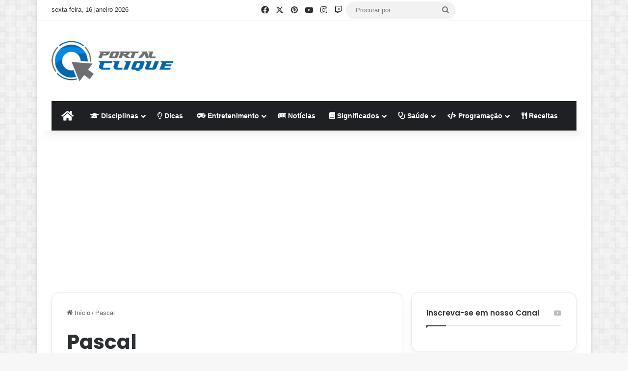

--- FILE ---
content_type: text/html; charset=UTF-8
request_url: https://portalclique.com/tag/pascal/
body_size: 23893
content:
<!DOCTYPE html> <html lang="pt-BR" data-skin="light"> <head> <meta charset="UTF-8"/> <link rel="profile" href="//gmpg.org/xfn/11"/> <meta http-equiv='x-dns-prefetch-control' content='on'> <link rel='dns-prefetch' href="//cdnjs.cloudflare.com/"/> <link rel='dns-prefetch' href="//ajax.googleapis.com/"/> <link rel='dns-prefetch' href="//fonts.googleapis.com/"/> <link rel='dns-prefetch' href="//fonts.gstatic.com/"/> <link rel='dns-prefetch' href="//s.gravatar.com/"/> <link rel='dns-prefetch' href="//www.google-analytics.com/"/> <link rel='preload' as='script' href="//ajax.googleapis.com/ajax/libs/webfont/1/webfont.js"> <style id='tie-critical-css' type='text/css'>:root{--brand-color:#0669ff;--dark-brand-color:#0051cc;--bright-color:#FFF;--base-color:#2c2f34}html{-ms-touch-action:manipulation;touch-action:manipulation;-webkit-text-size-adjust:100%;-ms-text-size-adjust:100%}article,aside,details,figcaption,figure,footer,header,main,menu,nav,section,summary{display:block}audio,canvas,progress,video{display:inline-block}audio:not([controls]){display:none;height:0}progress{vertical-align:baseline}template,[hidden]{display:none}a{background-color:transparent}a:active,a:hover{outline-width:0}abbr[title]{border-bottom:none;text-decoration:underline;text-decoration:underline dotted}b,strong{font-weight:inherit}b,strong{font-weight:600}dfn{font-style:italic}mark{background-color:#ff0;color:#000}small{font-size:80%}sub,sup{font-size:75%;line-height:0;position:relative;vertical-align:baseline}sub{bottom:-0.25em}sup{top:-0.5em}img{border-style:none}svg:not(:root){overflow:hidden}figure{margin:1em 0}hr{box-sizing:content-box;height:0;overflow:visible}button,input,select,textarea{font:inherit}optgroup{font-weight:bold}button,input,select{overflow:visible}button,input,select,textarea{margin:0}button,select{text-transform:none}button,[type="button"],[type="reset"],[type="submit"]{cursor:pointer}[disabled]{cursor:default}button,html [type="button"],[type="reset"],[type="submit"]{-webkit-appearance:button}button::-moz-focus-inner,input::-moz-focus-inner{border:0;padding:0}button:-moz-focusring,input:-moz-focusring{outline:1px dotted ButtonText}fieldset{border:1px solid #c0c0c0;margin:0 2px;padding:0.35em 0.625em 0.75em}legend{box-sizing:border-box;color:inherit;display:table;max-width:100%;padding:0;white-space:normal}textarea{overflow:auto}[type="checkbox"],[type="radio"]{box-sizing:border-box;padding:0}[type="number"]::-webkit-inner-spin-button,[type="number"]::-webkit-outer-spin-button{height:auto}[type="search"]{-webkit-appearance:textfield}[type="search"]::-webkit-search-cancel-button,[type="search"]::-webkit-search-decoration{-webkit-appearance:none}*{padding:0;margin:0;list-style:none;border:0;outline:none;box-sizing:border-box}*:before,*:after{box-sizing:border-box}body{background:#F7F7F7;color:var(--base-color);font-family:-apple-system, BlinkMacSystemFont, "Segoe UI", Roboto, Oxygen, Oxygen-Sans, Ubuntu, Cantarell, "Helvetica Neue", "Open Sans", Arial, sans-serif;font-size:13px;line-height:21px}h1,h2,h3,h4,h5,h6,.the-subtitle{line-height:1.4;font-weight:600}h1{font-size:41px;font-weight:700}h2{font-size:27px}h3{font-size:23px}h4,.the-subtitle{font-size:17px}h5{font-size:13px}h6{font-size:12px}a{color:var(--base-color);text-decoration:none;transition:0.15s}.brand-title,a:hover{color:var(--brand-color)}img,object,embed{max-width:100%;height:auto}iframe{max-width:100%}p{line-height:1.7}.says,.screen-reader-text,.comment-form-comment label{clip:rect(1px, 1px, 1px, 1px);position:absolute !important;height:1px;width:1px;overflow:hidden}.stream-title{margin-bottom:3px;font-size:11px;color:#a5a5a5;display:block}.stream-item{text-align:center;position:relative;z-index:2;margin:20px 0;padding:0}.stream-item iframe{margin:0 auto}.stream-item img{max-width:100%;width:auto;height:auto;margin:0 auto;display:inline-block;vertical-align:middle}.stream-item.stream-item-above-header{margin:0}.stream-item.stream-item-between .post-item-inner{width:100%;display:block}.post-layout-8.is-header-layout-1.has-header-ad .entry-header-outer,body.post-layout-8.has-header-below-ad .entry-header-outer{padding-top:0}.stream-item-top-wrapper ~ .stream-item-below-header,.is-header-layout-1.has-header-ad.post-layout-6 .featured-area,.has-header-below-ad.post-layout-6 .featured-area{margin-top:0}.has-header-below-ad .fullwidth-entry-title.container-wrapper,.is-header-layout-1.has-header-ad .fullwidth-entry-title,.is-header-layout-1.has-header-ad .is-first-section,.has-header-below-ad .is-first-section{padding-top:0;margin-top:0}@media (max-width: 991px){body:not(.is-header-layout-1).has-header-below-ad.has-header-ad .top-nav-below .has-breaking-news{margin-bottom:20px}.has-header-ad .fullwidth-entry-title.container-wrapper,.has-header-ad.has-header-below-ad .stream-item-below-header,.single.has-header-ad:not(.has-header-below-ad) #content,.page.has-header-ad:not(.has-header-below-ad) #content{margin-top:0}.has-header-ad .is-first-section{padding-top:0}.has-header-ad:not(.has-header-below-ad) .buddypress-header-outer{margin-bottom:15px}}.has-full-width-logo .stream-item-top-wrapper,.header-layout-2 .stream-item-top-wrapper{width:100%;max-width:100%;float:none;clear:both}@media (min-width: 992px){.header-layout-2.has-normal-width-logo .stream-item-top-wrapper{margin-top:0}}.header-layout-3.no-stream-item .logo-container{width:100%;float:none}@media (min-width: 992px){.header-layout-3.has-normal-width-logo .stream-item-top img{float:right}}@media (max-width: 991px){.header-layout-3.has-normal-width-logo .stream-item-top{clear:both}}#background-stream-cover{top:0;left:0;z-index:0;overflow:hidden;width:100%;height:100%;position:fixed}@media (max-width: 768px){.hide_banner_header .stream-item-above-header,.hide_banner_top .stream-item-top-wrapper,.hide_banner_below_header .stream-item-below-header,.hide_banner_bottom .stream-item-above-footer,.hide_banner_above .stream-item-above-post,.hide_banner_above_content .stream-item-above-post-content,.hide_banner_below_content .stream-item-below-post-content,.hide_banner_below .stream-item-below-post,.hide_banner_comments .stream-item-below-post-comments,.hide_breaking_news #top-nav,.hide_sidebars .sidebar,.hide_footer_tiktok #footer-tiktok,.hide_footer_instagram #footer-instagram,.hide_footer #footer-widgets-container,.hide_copyright #site-info,.hide_breadcrumbs #breadcrumb,.hide_share_post_top .share-buttons-top,.hide_share_post_bottom .share-buttons-bottom,.hide_post_newsletter #post-newsletter,.hide_related #related-posts,.hide_read_next #read-next-block,.hide_post_authorbio .post-components .about-author,.hide_post_nav .prev-next-post-nav,.hide_back_top_button #go-to-top,.hide_read_more_buttons .more-link,.hide_inline_related_posts #inline-related-post{display:none !important}}.tie-icon:before,[class^="tie-icon-"],[class*=" tie-icon-"]{font-family:'tiefonticon' !important;speak:never;font-style:normal;font-weight:normal;font-variant:normal;text-transform:none;line-height:1;-webkit-font-smoothing:antialiased;-moz-osx-font-smoothing:grayscale;display:inline-block}body.tie-no-js a.remove,body.tie-no-js .tooltip,body.tie-no-js .woocommerce-message,body.tie-no-js .woocommerce-error,body.tie-no-js .woocommerce-info,body.tie-no-js .bbp-template-notice,body.tie-no-js .indicator-hint,body.tie-no-js .menu-counter-bubble-outer,body.tie-no-js .notifications-total-outer,body.tie-no-js .comp-sub-menu,body.tie-no-js .menu-sub-content{display:none !important}body.tie-no-js .fa,body.tie-no-js .fas,body.tie-no-js .far,body.tie-no-js .fab,body.tie-no-js .tie-icon:before,body.tie-no-js [class^="tie-icon-"],body.tie-no-js [class*=" tie-icon-"],body.tie-no-js .weather-icon{visibility:hidden !important}body.tie-no-js [class^="tie-icon-"]:before,body.tie-no-js [class*=" tie-icon-"]:before{content:"\f105"}.tie-popup,#autocomplete-suggestions{display:none}.container{margin-right:auto;margin-left:auto;padding-left:15px;padding-right:15px}.container:after{content:"";display:table;clear:both}@media (min-width: 768px){.container{width:100%}}@media (min-width: 1200px){.container{max-width:1200px}}.tie-row{margin-left:-15px;margin-right:-15px}.tie-row:after{content:"";display:table;clear:both}.tie-col-xs-1,.tie-col-sm-1,.tie-col-md-1,.tie-col-xs-2,.tie-col-sm-2,.tie-col-md-2,.tie-col-xs-3,.tie-col-sm-3,.tie-col-md-3,.tie-col-xs-4,.tie-col-sm-4,.tie-col-md-4,.tie-col-xs-5,.tie-col-sm-5,.tie-col-md-5,.tie-col-xs-6,.tie-col-sm-6,.tie-col-md-6,.tie-col-xs-7,.tie-col-sm-7,.tie-col-md-7,.tie-col-xs-8,.tie-col-sm-8,.tie-col-md-8,.tie-col-xs-9,.tie-col-sm-9,.tie-col-md-9,.tie-col-xs-10,.tie-col-sm-10,.tie-col-md-10,.tie-col-xs-11,.tie-col-sm-11,.tie-col-md-11,.tie-col-xs-12,.tie-col-sm-12,.tie-col-md-12{position:relative;min-height:1px;padding-left:15px;padding-right:15px}.tie-col-xs-1,.tie-col-xs-2,.tie-col-xs-3,.tie-col-xs-4,.tie-col-xs-5,.tie-col-xs-6,.tie-col-xs-7,.tie-col-xs-8,.tie-col-xs-9,.tie-col-xs-10,.tie-col-xs-11,.tie-col-xs-12{float:left}.tie-col-xs-1{width:8.33333%}.tie-col-xs-2{width:16.66667%}.tie-col-xs-3{width:25%}.tie-col-xs-4{width:33.33333%}.tie-col-xs-5{width:41.66667%}.tie-col-xs-6{width:50%}.tie-col-xs-7{width:58.33333%}.tie-col-xs-8{width:66.66667%}.tie-col-xs-9{width:75%}.tie-col-xs-10{width:83.33333%}.tie-col-xs-11{width:91.66667%}.tie-col-xs-12{width:100%}@media (min-width: 768px){.tie-col-sm-1,.tie-col-sm-2,.tie-col-sm-3,.tie-col-sm-4,.tie-col-sm-5,.tie-col-sm-6,.tie-col-sm-7,.tie-col-sm-8,.tie-col-sm-9,.tie-col-sm-10,.tie-col-sm-11,.tie-col-sm-12{float:left}.tie-col-sm-1{width:8.33333%}.tie-col-sm-2{width:16.66667%}.tie-col-sm-3{width:25%}.tie-col-sm-4{width:33.33333%}.tie-col-sm-5{width:41.66667%}.tie-col-sm-6{width:50%}.tie-col-sm-7{width:58.33333%}.tie-col-sm-8{width:66.66667%}.tie-col-sm-9{width:75%}.tie-col-sm-10{width:83.33333%}.tie-col-sm-11{width:91.66667%}.tie-col-sm-12{width:100%}}@media (min-width: 992px){.tie-col-md-1,.tie-col-md-2,.tie-col-md-3,.tie-col-md-4,.tie-col-md-5,.tie-col-md-6,.tie-col-md-7,.tie-col-md-8,.tie-col-md-9,.tie-col-md-10,.tie-col-md-11,.tie-col-md-12{float:left}.tie-col-md-1{width:8.33333%}.tie-col-md-2{width:16.66667%}.tie-col-md-3{width:25%}.tie-col-md-4{width:33.33333%}.tie-col-md-5{width:41.66667%}.tie-col-md-6{width:50%}.tie-col-md-7{width:58.33333%}.tie-col-md-8{width:66.66667%}.tie-col-md-9{width:75%}.tie-col-md-10{width:83.33333%}.tie-col-md-11{width:91.66667%}.tie-col-md-12{width:100%}}.tie-alignleft{float:left}.tie-alignright{float:right}.tie-aligncenter{clear:both;margin-left:auto;margin-right:auto}.fullwidth{width:100% !important}.alignleft{float:left;margin:0.375em 1.75em 1em 0}.alignright{float:right;margin:0.375em 0 1em 1.75em}.aligncenter{clear:both;display:block;margin:0 auto 1.75em;text-align:center;margin-left:auto;margin-right:auto;margin-top:6px;margin-bottom:6px}@media (max-width: 767px){.entry .alignright,.entry .alignright img,.entry .alignleft,.entry .alignleft img{float:none;clear:both;display:block;margin:0 auto 1.75em}}.clearfix:before,.clearfix:after{content:"\0020";display:block;height:0;overflow:hidden}.clearfix:after{clear:both}.tie-container,#tie-wrapper{height:100%;min-height:650px}.tie-container{position:relative;overflow:hidden}#tie-wrapper{background:#fff;position:relative;z-index:108;height:100%;margin:0 auto}.container-wrapper{background:#ffffff;border:1px solid rgba(0,0,0,0.1);border-radius:2px;padding:30px}#content{margin-top:30px}@media (max-width: 991px){#content{margin-top:15px}}.site-content{-ms-word-wrap:break-word;word-wrap:break-word}.boxed-layout #tie-wrapper,.boxed-layout .fixed-nav{max-width:1230px}.boxed-layout.wrapper-has-shadow #tie-wrapper{box-shadow:0 1px 7px rgba(171,171,171,0.5)}@media (min-width: 992px){.boxed-layout #main-nav.fixed-nav,.boxed-layout #tie-wrapper{width:95%}}@media (min-width: 992px){.framed-layout #tie-wrapper{margin-top:25px;margin-bottom:25px}}@media (min-width: 992px){.border-layout #tie-container{margin:25px}.border-layout:after,.border-layout:before{background:inherit;content:"";display:block;height:25px;left:0;bottom:0;position:fixed;width:100%;z-index:110}.border-layout:before{top:0;bottom:auto}.border-layout.admin-bar:before{top:32px}.border-layout #main-nav.fixed-nav{left:25px;right:25px;width:calc(100% - 50px)}}#header-notification-bar{background:var(--brand-color);color:#fff;position:relative;z-index:1}#header-notification-bar p a{color:#fff;text-decoration:underline}#header-notification-bar .container{display:-webkit-flex;display:-ms-flexbox;display:flex;-webkit-justify-content:space-between;-ms-flex-pack:justify;justify-content:space-between;font-size:16px;-webkit-flex-wrap:wrap;-ms-flex-wrap:wrap;flex-wrap:wrap;-webkit-align-items:center;-ms-flex-align:center;align-items:center;gap:40px;min-height:65px}#header-notification-bar .container .button{font-size:14px}#header-notification-bar .container:after{display:none}@media (max-width: 991px){#header-notification-bar .container{-webkit-justify-content:center;-ms-flex-pack:center;justify-content:center;padding-top:15px;padding-bottom:15px;gap:15px;-webkit-flex-direction:column;-ms-flex-direction:column;flex-direction:column}}.theme-header{background:#fff;position:relative;z-index:999}.theme-header:after{content:"";display:table;clear:both}.theme-header.has-shadow{box-shadow:rgba(0,0,0,0.1) 0px 25px 20px -20px}.theme-header.top-nav-below .top-nav{z-index:8}.is-stretch-header .container{max-width:100%}#menu-components-wrap{display:-webkit-flex;display:-ms-flexbox;display:flex;-webkit-justify-content:space-between;-ms-flex-pack:justify;justify-content:space-between;width:100%;-webkit-flex-wrap:wrap;-ms-flex-wrap:wrap;flex-wrap:wrap}.header-layout-2 #menu-components-wrap{-webkit-justify-content:center;-ms-flex-pack:center;justify-content:center}.header-layout-4 #menu-components-wrap{-webkit-justify-content:flex-start;-ms-flex-pack:start;justify-content:flex-start}.header-layout-4 #menu-components-wrap .main-menu-wrap{-webkit-flex-grow:2;-ms-flex-positive:2;flex-grow:2}.header-layout-4 #menu-components-wrap .flex-placeholder{-webkit-flex-grow:1;-ms-flex-positive:1;flex-grow:1}.logo-row{position:relative}#logo{margin-top:40px;margin-bottom:40px;display:block;float:left}#logo img{vertical-align:middle}#logo img[src*='.svg']{width:100% !important}@-moz-document url-prefix(){#logo img[src*='.svg']{height:100px}}#logo a{display:inline-block}#logo .h1-off{position:absolute;top:-9000px;left:-9000px}#logo.text-logo a{color:var(--brand-color)}#logo.text-logo a:hover{color:var(--dark-brand-color);opacity:0.8}#tie-logo-inverted,#tie-sticky-logo-inverted{display:none}.tie-skin-inverted #tie-sticky-logo-inverted,.tie-skin-inverted #tie-logo-inverted{display:block}.tie-skin-inverted #tie-sticky-logo-default,.tie-skin-inverted #tie-logo-default{display:none}.logo-text{font-size:50px;line-height:50px;font-weight:bold}@media (max-width: 670px){.logo-text{font-size:30px}}.has-full-width-logo.is-stretch-header .logo-container{padding:0}.has-full-width-logo #logo{margin:0}.has-full-width-logo #logo a,.has-full-width-logo #logo img{width:100%;height:auto;display:block}.has-full-width-logo #logo,.header-layout-2 #logo{float:none;text-align:center}.has-full-width-logo #logo img,.header-layout-2 #logo img{margin-right:auto;margin-left:auto}.has-full-width-logo .logo-container,.header-layout-2 .logo-container{width:100%;float:none}@media (max-width: 991px){#theme-header.has-normal-width-logo #logo{margin:14px 0 !important;text-align:left;line-height:1}#theme-header.has-normal-width-logo #logo img{width:auto;height:auto;max-width:190px}}@media (max-width: 479px){#theme-header.has-normal-width-logo #logo img{max-width:160px;max-height:60px !important}}@media (max-width: 991px){#theme-header.mobile-header-default:not(.header-layout-1) #logo,#theme-header.mobile-header-default.header-layout-1 .header-layout-1-logo{-webkit-flex-grow:10;-ms-flex-positive:10;flex-grow:10}#theme-header.mobile-header-centered.header-layout-1 .header-layout-1-logo{width:auto !important}#theme-header.mobile-header-centered #logo{float:none;text-align:center}}.components{display:-webkit-flex;display:-ms-flexbox;display:flex;-webkit-align-items:center;-ms-flex-align:center;align-items:center;-webkit-justify-content:end;-ms-flex-pack:end;justify-content:end}.components>li{position:relative}.components>li.social-icons-item{margin:0}.components>li>a{display:block;position:relative;width:30px;text-align:center;font-size:16px;white-space:nowrap}.components>li>a:hover,.components>li:hover>a{z-index:2}.components .avatar{border-radius:100%;position:relative;top:3px;max-width:20px}.components a.follow-btn{width:auto;padding-left:15px;padding-right:15px;overflow:hidden;font-size:12px}.components .search-bar form{width:auto;background:rgba(255,255,255,0.1);line-height:36px;border-radius:50px;position:relative}.main-nav-light .main-nav .components .search-bar form,.top-nav-light .top-nav .components .search-bar form{background:rgba(0,0,0,0.05)}.components #search-input{border:0;width:100%;background:transparent;padding:0 35px 0 20px;border-radius:0;font-size:inherit}.components #search-submit{position:absolute;right:0;top:0;width:40px;line-height:inherit;color:#777777;background:transparent;font-size:15px;padding:0;transition:color 0.15s;border:none}.components #search-submit:hover{color:var(--brand-color)}#search-submit .tie-icon-spinner{color:#fff;cursor:default;-webkit-animation:tie-spin 3s infinite linear;animation:tie-spin 3s infinite linear}.popup-login-icon.has-title a{width:auto;padding:0 8px}.popup-login-icon.has-title span{line-height:unset;float:left}.popup-login-icon.has-title .login-title{position:relative;font-size:13px;padding-left:4px}.weather-menu-item{display:-webkit-flex;display:-ms-flexbox;display:flex;-webkit-align-items:center;-ms-flex-align:center;align-items:center;padding-right:5px;overflow:hidden}.weather-menu-item .weather-wrap{padding:0;overflow:inherit;line-height:23px}.weather-menu-item .weather-forecast-day{display:block;float:left;width:auto;padding:0 5px;line-height:initial}.weather-menu-item .weather-forecast-day .weather-icon{font-size:26px;margin-bottom:0}.weather-menu-item .city-data{float:left;display:block;font-size:12px}.weather-menu-item .weather-current-temp{font-size:16px;font-weight:400}.weather-menu-item .weather-current-temp sup{font-size:9px;top:-2px}.weather-menu-item .theme-notice{padding:0 10px}.components .tie-weather-widget{color:var(--base-color)}.main-nav-dark .main-nav .tie-weather-widget{color:#ffffff}.top-nav-dark .top-nav .tie-weather-widget{color:#ccc}.components .icon-basecloud-bg:after{color:#ffffff}.main-nav-dark .main-nav .icon-basecloud-bg:after{color:#1f2024}.top-nav-dark .top-nav .icon-basecloud-bg:after{color:#1f2024}.custom-menu-button{padding-right:5px}.custom-menu-button .button{font-size:13px;display:inline-block;line-height:21px;width:auto}.header-layout-1 #menu-components-wrap{display:-webkit-flex;display:-ms-flexbox;display:flex;-webkit-justify-content:flex-end;-ms-flex-pack:end;justify-content:flex-end}.header-layout-1 .main-menu-wrapper{display:table;width:100%}.header-layout-1 #logo{line-height:1;float:left;margin-top:20px;margin-bottom:20px}.header-layout-1 .header-layout-1-logo{display:table-cell;vertical-align:middle;float:none}.is-header-bg-extended #theme-header,.is-header-bg-extended #theme-header.header-layout-1 #main-nav:not(.fixed-nav){background:transparent !important;display:inline-block !important;width:100% !important;box-shadow:none !important;transition:background 0.3s}.is-header-bg-extended #theme-header:before,.is-header-bg-extended #theme-header.header-layout-1 #main-nav:not(.fixed-nav):before{content:"";position:absolute;width:100%;left:0;right:0;top:0;height:150px;background-image:linear-gradient(to top, transparent, rgba(0,0,0,0.5))}@media (max-width: 991px){.is-header-bg-extended #tie-wrapper #theme-header .logo-container:not(.fixed-nav){background:transparent;box-shadow:none;transition:background 0.3s}}.is-header-bg-extended .has-background .is-first-section{margin-top:-350px !important}.is-header-bg-extended .has-background .is-first-section>*{padding-top:350px !important}.rainbow-line{height:3px;width:100%;position:relative;z-index:2;background-image:linear-gradient(to right, #f76570 0%, #f76570 8%, #f3a46b 8%, #f3a46b 16%, #f3a46b 16%, #ffd205 16%, #ffd205 24%, #ffd205 24%, #1bbc9b 24%, #1bbc9b 25%, #1bbc9b 32%, #14b9d5 32%, #14b9d5 40%, #c377e4 40%, #c377e4 48%, #f76570 48%, #f76570 56%, #f3a46b 56%, #f3a46b 64%, #ffd205 64%, #ffd205 72%, #1bbc9b 72%, #1bbc9b 80%, #14b9d5 80%, #14b9d5 80%, #14b9d5 89%, #c377e4 89%, #c377e4 100%)}@media (max-width: 991px){.logo-container,.header-layout-1 .main-menu-wrapper{border-width:0;display:-webkit-flex;display:-ms-flexbox;display:flex;-webkit-flex-flow:row nowrap;-ms-flex-flow:row nowrap;flex-flow:row nowrap;-webkit-align-items:center;-ms-flex-align:center;align-items:center;-webkit-justify-content:space-between;-ms-flex-pack:justify;justify-content:space-between}}.mobile-header-components{display:none;z-index:10;height:30px;line-height:30px;-webkit-flex-wrap:nowrap;-ms-flex-wrap:nowrap;flex-wrap:nowrap;-webkit-flex:1 1 0%;-ms-flex:1 1 0%;flex:1 1 0%}.mobile-header-components .components{float:none;display:-webkit-flex !important;display:-ms-flexbox !important;display:flex !important;-webkit-justify-content:stretch;-ms-flex-pack:stretch;justify-content:stretch}.mobile-header-components .components li.custom-menu-link{display:inline-block;float:none}.mobile-header-components .components li.custom-menu-link>a{width:20px;padding-bottom:15px}.mobile-header-components .components li.custom-menu-link>a .menu-counter-bubble{right:calc(50% - 10px);bottom:-10px}.header-layout-1.main-nav-dark .mobile-header-components .components li.custom-menu-link>a{color:#fff}.mobile-header-components .components .comp-sub-menu{padding:10px}.dark-skin .mobile-header-components .components .comp-sub-menu{background:#1f2024}.mobile-header-components [class^="tie-icon-"],.mobile-header-components [class*=" tie-icon-"]{font-size:18px;width:20px;height:20px;vertical-align:middle}.mobile-header-components .tie-mobile-menu-icon{font-size:20px}.mobile-header-components .tie-icon-grid-9,.mobile-header-components .tie-icon-grid-4{-webkit-transform:scale(1.75);-ms-transform:scale(1.75);transform:scale(1.75)}.mobile-header-components .nav-icon{display:inline-block;width:20px;height:2px;background-color:var(--base-color);position:relative;top:-4px;transition:background 0.4s ease}.mobile-header-components .nav-icon:before,.mobile-header-components .nav-icon:after{position:absolute;right:0;background-color:var(--base-color);content:'';display:block;width:100%;height:100%;transition:background 0.4s, right .2s ease, -webkit-transform 0.4s;transition:transform 0.4s, background 0.4s, right .2s ease;transition:transform 0.4s, background 0.4s, right .2s ease, -webkit-transform 0.4s;-webkit-transform:translateZ(0);transform:translateZ(0);-webkit-backface-visibility:hidden;backface-visibility:hidden}.mobile-header-components .nav-icon:before{-webkit-transform:translateY(-7px);-ms-transform:translateY(-7px);transform:translateY(-7px)}.mobile-header-components .nav-icon:after{-webkit-transform:translateY(7px);-ms-transform:translateY(7px);transform:translateY(7px)}.mobile-header-components .nav-icon.is-layout-2:before,.mobile-header-components .nav-icon.is-layout-2:after{width:70%;right:15%}.mobile-header-components .nav-icon.is-layout-3:after{width:60%}.mobile-header-components .nav-icon.is-layout-4:after{width:60%;right:auto;left:0}.dark-skin .mobile-header-components .nav-icon,.dark-skin .mobile-header-components .nav-icon:before,.dark-skin .mobile-header-components .nav-icon:after,.main-nav-dark.header-layout-1 .mobile-header-components .nav-icon,.main-nav-dark.header-layout-1 .mobile-header-components .nav-icon:before,.main-nav-dark.header-layout-1 .mobile-header-components .nav-icon:after{background-color:#ffffff}.dark-skin .mobile-header-components .nav-icon .menu-text,.main-nav-dark.header-layout-1 .mobile-header-components .nav-icon .menu-text{color:#ffffff}.mobile-header-components .menu-text-wrapper{white-space:nowrap;width:auto !important}.mobile-header-components .menu-text{color:var(--base-color);line-height:30px;font-size:12px;padding:0 0 0 5px;display:inline-block;transition:color 0.4s}.dark-skin .mobile-header-components .menu-text,.main-nav-dark.header-layout-1 .mobile-header-components .menu-text{color:#ffffff}#mobile-header-components-area_1 .components li.custom-menu-link>a{margin-right:15px}#mobile-header-components-area_1 .comp-sub-menu{left:0;right:auto}#mobile-header-components-area_2 .components{-webkit-flex-direction:row-reverse;-ms-flex-direction:row-reverse;flex-direction:row-reverse}#mobile-header-components-area_2 .components li.custom-menu-link>a{margin-left:15px}#mobile-menu-icon:hover .nav-icon,#mobile-menu-icon:hover .nav-icon:before,#mobile-menu-icon:hover .nav-icon:after{background-color:var(--brand-color)}@media (max-width: 991px){.logo-container:before,.logo-container:after{height:1px}.mobile-components-row .logo-wrapper{height:auto !important}.mobile-components-row .logo-container,.mobile-components-row.header-layout-1 .main-menu-wrapper{-webkit-flex-wrap:wrap;-ms-flex-wrap:wrap;flex-wrap:wrap}.mobile-components-row:not(.header-layout-1) #logo,.mobile-components-row.header-layout-1 .header-layout-1-logo{-webkit-flex:1 0 100%;-ms-flex:1 0 100%;flex:1 0 100%;-webkit-order:-1;-ms-flex-order:-1;order:-1}.mobile-components-row .mobile-header-components{padding:5px 0;height:45px}.mobile-components-row .mobile-header-components .components li.custom-menu-link>a{padding-bottom:0}#tie-body #mobile-container,.mobile-header-components{display:block}#slide-sidebar-widgets{display:none}}.top-nav{background-color:#ffffff;position:relative;z-index:10;line-height:40px;border:1px solid rgba(0,0,0,0.1);border-width:1px 0;color:var(--base-color);clear:both}.main-nav-below.top-nav-above .top-nav{border-top-width:0}.top-nav a:not(.button):not(:hover){color:var(--base-color)}.top-nav .components>li:hover>a{color:var(--brand-color)}.top-nav .search-bar{margin-top:3px;margin-bottom:3px;line-height:34px}.topbar-wrapper{display:-webkit-flex;display:-ms-flexbox;display:flex;min-height:40px}.top-nav.has-menu .topbar-wrapper,.top-nav.has-components .topbar-wrapper{display:block}.top-nav .tie-alignleft,.top-nav .tie-alignright{-webkit-flex-grow:1;-ms-flex-positive:1;flex-grow:1;position:relative}.top-nav.has-breaking-news .tie-alignleft{-webkit-flex:1 0 100px;-ms-flex:1 0 100px;flex:1 0 100px}.top-nav.has-breaking-news .tie-alignright{-webkit-flex-grow:0;-ms-flex-positive:0;flex-grow:0;z-index:1}.top-nav.has-date-components .tie-alignleft .components>li:first-child:not(.search-bar),.top-nav.has-date-components-menu .components>li:first-child:not(.search-bar),.top-nav-boxed .top-nav.has-components .components>li:first-child:not(.search-bar){border-width:0}@media (min-width: 992px){.header-layout-1.top-nav-below:not(.has-shadow) .top-nav{border-width:0 0 1px}}.topbar-today-date{float:left;padding-right:15px;-webkit-flex-shrink:0;-ms-flex-negative:0;flex-shrink:0}.top-menu .menu a{padding:0 10px}.top-menu .menu li:hover>a{color:var(--brand-color)}.top-menu .menu ul{display:none;position:absolute;background:#ffffff}.top-menu .menu li:hover>ul{display:block}.top-menu .menu li{position:relative}.top-menu .menu ul.sub-menu a{width:200px;line-height:20px;padding:10px 15px}.tie-alignright .top-menu{float:right;border-width:0 1px}.top-menu .menu .tie-current-menu>a{color:var(--brand-color)}@media (min-width: 992px){.top-nav-boxed .topbar-wrapper{padding-right:15px;padding-left:15px}.top-nav-boxed .top-nav{background:transparent !important;border-width:0}.top-nav-boxed .topbar-wrapper{background:#ffffff;border:1px solid rgba(0,0,0,0.1);border-width:1px 0;width:100%}.top-nav-boxed.has-shadow.top-nav-below .topbar-wrapper,.top-nav-boxed.has-shadow.top-nav-below-main-nav .topbar-wrapper{border-bottom-width:0 !important}}.top-nav .tie-alignleft .components,.top-nav .tie-alignleft .components>li{float:left;-webkit-justify-content:start;-ms-flex-pack:start;justify-content:start}.top-nav .tie-alignleft .comp-sub-menu{right:auto;left:-1px}.top-nav-dark .top-nav{background-color:#2c2e32;color:#ccc}.top-nav-dark .top-nav *{border-color:rgba(255,255,255,0.1)}.top-nav-dark .top-nav .breaking a{color:#ccc}.top-nav-dark .top-nav .breaking a:hover{color:#ffffff}.top-nav-dark .top-nav .components>li>a,.top-nav-dark .top-nav .components>li.social-icons-item .social-link:not(:hover) span{color:#ccc}.top-nav-dark .top-nav .components>li:hover>a{color:#ffffff}.top-nav-dark .top-nav .top-menu li a{color:#ccc;border-color:rgba(255,255,255,0.04)}.top-nav-dark .top-menu ul{background:#2c2e32}.top-nav-dark .top-menu li:hover>a{background:rgba(0,0,0,0.1);color:var(--brand-color)}.top-nav-dark.top-nav-boxed .top-nav{background-color:transparent}.top-nav-dark.top-nav-boxed .topbar-wrapper{background-color:#2c2e32}.top-nav-dark.top-nav-boxed.top-nav-above.main-nav-below .topbar-wrapper{border-width:0}.top-nav-light #top-nav .weather-icon .icon-cloud,.top-nav-light #top-nav .weather-icon .icon-basecloud-bg,.top-nav-light #top-nav .weather-icon .icon-cloud-behind,.main-nav-light #main-nav .weather-icon .icon-cloud,.main-nav-light #main-nav .weather-icon .icon-basecloud-bg,.main-nav-light #main-nav .weather-icon .icon-cloud-behind{color:#d3d3d3}@media (max-width: 991px){.top-nav:not(.has-breaking-news),.topbar-today-date,.top-menu,.theme-header .components{display:none}}.breaking{display:none}.main-nav-wrapper{position:relative;z-index:4}.main-nav-below.top-nav-below-main-nav .main-nav-wrapper{z-index:9}.main-nav-above.top-nav-below .main-nav-wrapper{z-index:10}.main-nav{background-color:var(--main-nav-background);color:var(--main-nav-primary-color);position:relative;border:1px solid var(--main-nav-main-border-color);border-width:1px 0}.main-menu-wrapper{position:relative}@media (min-width: 992px){.header-menu .menu{display:-webkit-flex;display:-ms-flexbox;display:flex}.header-menu .menu a{display:block;position:relative}.header-menu .menu>li>a{white-space:nowrap}.header-menu .menu .sub-menu a{padding:8px 10px}.header-menu .menu a:hover,.header-menu .menu li:hover>a{z-index:2}.header-menu .menu ul:not(.sub-menu-columns):not(.sub-menu-columns-item):not(.sub-list):not(.mega-cat-sub-categories):not(.slider-arrow-nav){box-shadow:0 2px 5px rgba(0,0,0,0.1)}.header-menu .menu ul li{position:relative}.header-menu .menu ul a{border-width:0 0 1px;transition:0.15s}.header-menu .menu ul ul{top:0;left:100%}#main-nav{z-index:9;line-height:60px}.main-menu .menu a{transition:0.15s}.main-menu .menu>li>a{padding:0 14px;font-size:14px;font-weight:700}.main-menu .menu>li>.menu-sub-content{border-top:2px solid var(--main-nav-primary-color)}.main-menu .menu>li.is-icon-only>a{padding:0 20px;line-height:inherit}.main-menu .menu>li.is-icon-only>a:before{display:none}.main-menu .menu>li.is-icon-only>a .tie-menu-icon{font-size:160%;-webkit-transform:translateY(15%);-ms-transform:translateY(15%);transform:translateY(15%)}.main-menu .menu ul{line-height:20px;z-index:1}.main-menu .menu .sub-menu .tie-menu-icon,.main-menu .menu .mega-recent-featured-list .tie-menu-icon,.main-menu .menu .mega-link-column .tie-menu-icon,.main-menu .menu .mega-cat-more-links .tie-menu-icon{width:20px}.main-menu .menu-sub-content{background:var(--main-nav-background);display:none;padding:15px;width:230px;position:absolute;box-shadow:0 3px 4px rgba(0,0,0,0.2)}.main-menu .menu-sub-content a{width:200px}.main-menu ul li:hover>.menu-sub-content,.main-menu ul li[aria-expanded="true"]>ul,.main-menu ul li[aria-expanded="true"]>.mega-menu-block{display:block;z-index:1}nav.main-nav.menu-style-default .menu>li.tie-current-menu{border-bottom:5px solid var(--main-nav-primary-color);margin-bottom:-5px}nav.main-nav.menu-style-default .menu>li.tie-current-menu>a:after{content:"";width:20px;height:2px;position:absolute;margin-top:17px;left:50%;top:50%;bottom:auto;right:auto;-webkit-transform:translateX(-50%) translateY(-50%);-ms-transform:translateX(-50%) translateY(-50%);transform:translateX(-50%) translateY(-50%);background:#2c2f34;transition:0.3s}nav.main-nav.menu-style-solid-bg .menu>li.tie-current-menu>a,nav.main-nav.menu-style-solid-bg .menu>li:hover>a{background-color:var(--main-nav-primary-color);color:var(--main-nav-contrast-primary-color)}nav.main-nav.menu-style-side-arrow .menu>li.tie-current-menu{border-bottom-color:var(--main-nav-primary-color);border-bottom-width:10px !important;border-bottom-style:solid;margin-bottom:-10px}nav.main-nav.menu-style-side-arrow .menu>li.tie-current-menu+.tie-current-menu{border-bottom:none !important}nav.main-nav.menu-style-side-arrow .menu>li.tie-current-menu+.tie-current-menu>a:after{display:none !important}nav.main-nav.menu-style-side-arrow .menu>li.tie-current-menu>a:after{position:absolute;content:"";width:0;height:0;background-color:transparent;border-top:10px solid var(--main-nav-primary-color);border-right:10px solid transparent;bottom:-10px;left:100%;-webkit-filter:brightness(80%);filter:brightness(80%)}nav.main-nav.menu-style-side-arrow .menu>li.tie-current-menu.menu-item-has-children:hover:after,nav.main-nav.menu-style-side-arrow .menu>li.tie-current-menu.menu-item-has-children:hover>a:after,nav.main-nav.menu-style-side-arrow .menu>li.tie-current-menu.mega-menu:hover:after,nav.main-nav.menu-style-side-arrow .menu>li.tie-current-menu.mega-menu:hover>a:after{display:none}nav.main-nav.menu-style-minimal .menu>li.tie-current-menu>a,nav.main-nav.menu-style-minimal .menu>li:hover>a{color:var(--main-nav-primary-color) !important}nav.main-nav.menu-style-minimal .menu>li.tie-current-menu>a::before,nav.main-nav.menu-style-minimal .menu>li:hover>a::before{border-top-color:var(--main-nav-primary-color) !important}nav.main-nav.menu-style-border-bottom .menu>li.tie-current-menu{border-bottom:3px solid var(--main-nav-primary-color);margin-bottom:-3px}nav.main-nav.menu-style-border-top .menu>li.tie-current-menu{border-top:3px solid var(--main-nav-primary-color);margin-bottom:-3px}nav.main-nav.menu-style-line .menu>li>a:after{content:"";left:50%;top:50%;bottom:auto;right:auto;-webkit-transform:translateX(-50%) translateY(-50%);-ms-transform:translateX(-50%) translateY(-50%);transform:translateX(-50%) translateY(-50%);height:3px;position:absolute;margin-top:14px;background:var(--main-nav-primary-color);transition:0.4s;width:0}nav.main-nav.menu-style-line .menu>li.tie-current-menu>a:after,nav.main-nav.menu-style-line .menu>li:hover>a:after{width:50%}nav.main-nav.menu-style-arrow .menu>li.tie-current-menu>a:after{border-color:#fff transparent transparent;border-top-color:var(--main-nav-primary-color);border-style:solid;border-width:7px 7px 0;display:block;height:0;left:50%;margin-left:-7px;top:0 !important;width:0;content:"";position:absolute}nav.main-nav.menu-style-vertical-line .menu>li.tie-current-menu>a:after{content:"";width:2px;height:20px;position:absolute;margin-top:17px;left:50%;right:auto;-webkit-transform:translateX(-50%);-ms-transform:translateX(-50%);transform:translateX(-50%);bottom:0;background:var(--main-nav-primary-color)}.header-layout-1 .main-menu-wrap .menu>li:only-child:not(.mega-menu){position:relative}.header-layout-1 .main-menu-wrap .menu>li:only-child>.menu-sub-content{right:0;left:auto}.header-layout-1 .main-menu-wrap .menu>li:only-child>.menu-sub-content ul{left:auto;right:100%}nav.main-nav .components>li:hover>a{color:var(--brand-color)}.main-nav .menu ul li:hover>a:not(.megamenu-pagination),.main-nav .components li a:hover,.main-nav .menu ul li.current-menu-item:not(.mega-link-column)>a{color:var(--main-nav-primary-color)}.main-nav .menu a,.main-nav .components li a{color:var(--main-nav-text-color)}.main-nav .components li.custom-menu-button:hover a.button,.main-nav .components li a.button:hover,.main-nav .components li a.checkout-button{color:var(--main-nav-contrast-primary-color)}.main-nav-light{--main-nav-background:#FFFFFF;--main-nav-secondry-background:rgba(0,0,0,0.03);--main-nav-primary-color:var(--brand-color);--main-nav-contrast-primary-color:var(--bright-color);--main-nav-text-color:var(--base-color);--main-nav-secondry-text-color:rgba(0,0,0,0.5);--main-nav-main-border-color:rgba(0,0,0,0.1);--main-nav-secondry-border-color:rgba(0,0,0,0.08)}.main-nav-light.fixed-nav{background-color:rgba(255,255,255,0.95)}.main-nav-dark{--main-nav-background:#1f2024;--main-nav-secondry-background:rgba(0,0,0,0.2);--main-nav-primary-color:var(--brand-color);--main-nav-contrast-primary-color:var(--bright-color);--main-nav-text-color:#FFFFFF;--main-nav-secondry-text-color:rgba(225,255,255,0.5);--main-nav-main-border-color:rgba(255,255,255,0.07);--main-nav-secondry-border-color:rgba(255,255,255,0.04)}.main-nav-dark .main-nav,.main-nav-dark .main-nav ul.cats-horizontal li a{border-width:0}.main-nav-dark .main-nav.fixed-nav{background-color:rgba(31,32,36,0.95)}}@media (min-width: 992px){header .menu-item-has-children>a:before,.mega-menu>a:before{content:'';position:absolute;right:10px;top:50%;bottom:auto;-webkit-transform:translateY(-50%);-ms-transform:translateY(-50%);transform:translateY(-50%);font-family:'tiefonticon' !important;font-style:normal;font-weight:normal;font-variant:normal;text-transform:none;content:"\f079";font-size:11px;line-height:1}header .menu-item-has-children .menu-item-has-children>a:before,.mega-menu .menu-item-has-children>a:before{content:"\f106";font-size:15px}.menu>.menu-item-has-children:not(.is-icon-only)>a,.menu .mega-menu:not(.is-icon-only)>a{padding-right:25px}}@media (min-width: 992px){.main-nav-boxed .main-nav{border-width:0}.main-nav-boxed .main-menu-wrapper{float:left;width:100%;background-color:var(--main-nav-background);padding-right:15px}.main-nav-boxed.main-nav-light .main-menu-wrapper{border:1px solid var(--main-nav-main-border-color)}.dark-skin .main-nav-boxed.main-nav-light .main-menu-wrapper{border-width:0}.main-nav-boxed.main-nav-light .fixed-nav .main-menu-wrapper{border-color:transparent}.main-nav-above.top-nav-above #main-nav:not(.fixed-nav){top:-1px}.main-nav-below.top-nav-below #main-nav:not(.fixed-nav){bottom:-1px}.dark-skin .main-nav-below.top-nav-above #main-nav{border-width:0}.dark-skin .main-nav-below.top-nav-below-main-nav #main-nav{border-top-width:0}}.main-nav-boxed .main-nav:not(.fixed-nav),.main-nav-boxed .fixed-nav .main-menu-wrapper,.theme-header:not(.main-nav-boxed) .fixed-nav .main-menu-wrapper{background:transparent !important}@media (min-width: 992px){.header-layout-1.main-nav-below.top-nav-above .main-nav{margin-top:-1px;border-top-width:0}.header-layout-1.main-nav-below.top-nav-above .breaking-title{top:0;margin-bottom:-1px}}.header-layout-1.main-nav-below.top-nav-below-main-nav .main-nav-wrapper{z-index:9}.header-layout-1.main-nav-below.top-nav-below-main-nav .main-nav{margin-bottom:-1px;bottom:0;border-top-width:0}@media (min-width: 992px){.header-layout-1.main-nav-below.top-nav-below-main-nav .top-nav{margin-top:-1px}}.header-layout-1.has-shadow:not(.top-nav-below) .main-nav{border-bottom:0}#theme-header.header-layout-1>div:only-child nav{border-width:0 !important}@media only screen and (min-width: 992px) and (max-width: 1100px){.main-nav .menu>li:not(.is-icon-only)>a{padding-left:7px;padding-right:7px}.main-nav .menu>li:not(.is-icon-only)>a:before{display:none}.main-nav .menu>li.is-icon-only>a{padding-left:15px;padding-right:15px}}.menu-tiny-label{font-size:10px;border-radius:10px;padding:2px 7px 3px;margin-left:3px;line-height:1;position:relative;top:-1px}.menu-tiny-label.menu-tiny-circle{border-radius:100%}@media (max-width: 991px){#sticky-logo{display:none}}#main-nav:not(.fixed-nav) #sticky-logo,#main-nav:not(.fixed-nav) .flex-placeholder{display:none}@media (min-width: 992px){#sticky-logo{overflow:hidden;float:left;vertical-align:middle}#sticky-logo a{line-height:1;display:inline-block}#sticky-logo img{position:relative;vertical-align:middle;padding:8px 10px;top:-1px;max-height:50px}.just-before-sticky #sticky-logo img,.header-layout-1 #sticky-logo img{padding:0}.header-layout-1:not(.has-custom-sticky-logo) #sticky-logo{display:none}.theme-header #sticky-logo img{opacity:0;visibility:hidden;width:0 !important;-webkit-transform:translateY(75%);-ms-transform:translateY(75%);transform:translateY(75%);transition:opacity 0.6s cubic-bezier(0.55, 0, 0.1, 1),-webkit-transform 0.3s cubic-bezier(0.55, 0, 0.1, 1);transition:transform 0.3s cubic-bezier(0.55, 0, 0.1, 1),opacity 0.6s cubic-bezier(0.55, 0, 0.1, 1);transition:transform 0.3s cubic-bezier(0.55, 0, 0.1, 1),opacity 0.6s cubic-bezier(0.55, 0, 0.1, 1),-webkit-transform 0.3s cubic-bezier(0.55, 0, 0.1, 1)}.theme-header.header-layout-1:not(.has-custom-sticky-logo) #sticky-logo img{transition:none}.theme-header:not(.header-layout-1) #main-nav:not(.fixed-nav) #sticky-logo img{margin-left:-20px}.header-layout-1 .flex-placeholder{-webkit-flex-grow:1;-ms-flex-positive:1;flex-grow:1}}.theme-header .fixed-nav{position:fixed;width:100%;top:0;bottom:auto !important;z-index:100;will-change:transform;-webkit-transform:translateY(-100%);-ms-transform:translateY(-100%);transform:translateY(-100%);transition:-webkit-transform 0.3s;transition:transform 0.3s;transition:transform 0.3s, -webkit-transform 0.3s;box-shadow:rgba(99,99,99,0.2) 0px 2px 8px 0px;border-width:0;background-color:rgba(255,255,255,0.95)}.theme-header .fixed-nav:not(.just-before-sticky){line-height:60px !important}@media (min-width: 992px){.theme-header .fixed-nav:not(.just-before-sticky) .header-layout-1-logo{display:none}}.theme-header .fixed-nav:not(.just-before-sticky) #sticky-logo{display:block}.theme-header .fixed-nav:not(.just-before-sticky) #sticky-logo img{opacity:1;visibility:visible;width:auto !important;-webkit-transform:translateY(0);-ms-transform:translateY(0);transform:translateY(0)}@media (min-width: 992px){.header-layout-1:not(.just-before-sticky):not(.has-custom-sticky-logo) .fixed-nav #sticky-logo{display:block}}.admin-bar .theme-header .fixed-nav{top:32px}@media (max-width: 782px){.admin-bar .theme-header .fixed-nav{top:46px}}@media (max-width: 600px){.admin-bar .theme-header .fixed-nav{top:0}}@media (min-width: 992px){.border-layout .theme-header .fixed-nav{top:25px}.border-layout.admin-bar .theme-header .fixed-nav{top:57px}}.theme-header .fixed-nav .container{opacity:0.95}.theme-header .fixed-nav .main-menu-wrapper,.theme-header .fixed-nav .main-menu{border-top:0}.theme-header .fixed-nav.fixed-unpinned:not(.default-behavior-mode) .main-menu .menu>li.tie-current-menu{border-bottom-width:0;margin-bottom:0}.theme-header .fixed-nav.unpinned-no-transition{transition:none}.theme-header .fixed-nav:not(.fixed-unpinned):not(.fixed-pinned) .tie-current-menu{border:none !important}.theme-header .fixed-pinned,.theme-header .default-behavior-mode.fixed-unpinned{-webkit-transform:translate3d(0, 0, 0);transform:translate3d(0, 0, 0)}@media (max-width: 991px){.theme-header .fixed-nav{transition:none}.fixed-nav.logo-container.sticky-up,.fixed-nav.logo-container.sticky-nav-slide.sticky-down,.fixed-nav#main-nav.sticky-up,.fixed-nav#main-nav.sticky-nav-slide.sticky-down{transition:-webkit-transform 0.4s ease;transition:transform 0.4s ease;transition:transform 0.4s ease, -webkit-transform 0.4s ease}.sticky-type-slide .fixed-nav.logo-container.sticky-nav-slide-visible,.sticky-type-slide .fixed-nav#main-nav.sticky-nav-slide-visible{-webkit-transform:translateY(0);-ms-transform:translateY(0);transform:translateY(0)}.fixed-nav.default-behavior-mode{-webkit-transform:none !important;-ms-transform:none !important;transform:none !important}}@media (max-width: 991px){#tie-wrapper header#theme-header{box-shadow:none;background:transparent !important}.logo-container,.header-layout-1 .main-nav{border-width:0;box-shadow:0 3px 7px 0 rgba(0,0,0,0.1)}.header-layout-1.top-nav-below .main-nav:not(.fixed-nav){box-shadow:none}.is-header-layout-1.has-header-ad .top-nav-below .main-nav{border-bottom-width:1px}.logo-container,.header-layout-1 .main-nav{background-color:#ffffff}.dark-skin .logo-container,.main-nav-dark.header-layout-1 .main-nav{background-color:#1f2024}.dark-skin #theme-header .logo-container.fixed-nav{background-color:rgba(31,32,36,0.95)}.header-layout-1.main-nav-below.top-nav-below-main-nav .main-nav{margin-bottom:0}#sticky-nav-mask,.header-layout-1 #menu-components-wrap,.header-layout-3 .main-nav-wrapper,.header-layout-2 .main-nav-wrapper{display:none}.main-menu-wrapper .main-menu-wrap{width:100%}} </style> <meta name='robots' content='index, follow, max-image-preview:large, max-snippet:-1, max-video-preview:-1'/> <title>Pascal</title> <meta name="description" content="Pascal"/> <link rel="canonical" href="https://portalclique.com/tag/pascal/"/> <link rel="next" href="page/2/"/> <meta property="og:locale" content="pt_BR"/> <meta property="og:type" content="article"/> <meta property="og:title" content="Pascal"/> <meta property="og:description" content="Pascal"/> <meta property="og:url" content="https://portalclique.com/tag/pascal/"/> <meta property="og:site_name" content="Portal Clique"/> <meta property="og:image" content="https://portalclique.com/wp-content/uploads/2021/03/favicon.png"/> <meta property="og:image:width" content="512"/> <meta property="og:image:height" content="512"/> <meta property="og:image:type" content="image/png"/> <meta name="twitter:card" content="summary_large_image"/> <meta name="twitter:site" content="@portalclique"/> <script type="application/ld+json" class="yoast-schema-graph">{"@context":"https://schema.org","@graph":[{"@type":"CollectionPage","@id":"https://portalclique.com/tag/pascal/","url":"https://portalclique.com/tag/pascal/","name":"Pascal","isPartOf":{"@id":"https://portalclique.com/#website"},"primaryImageOfPage":{"@id":"https://portalclique.com/tag/pascal/#primaryimage"},"image":{"@id":"https://portalclique.com/tag/pascal/#primaryimage"},"thumbnailUrl":"https://portalclique.com/wp-content/uploads/2016/02/programacao.jpeg","description":"Pascal","inLanguage":"pt-BR"},{"@type":"ImageObject","inLanguage":"pt-BR","@id":"https://portalclique.com/tag/pascal/#primaryimage","url":"https://portalclique.com/wp-content/uploads/2016/02/programacao.jpeg","contentUrl":"https://portalclique.com/wp-content/uploads/2016/02/programacao.jpeg","width":1024,"height":1024,"caption":"Programação"},{"@type":"WebSite","@id":"https://portalclique.com/#website","url":"https://portalclique.com/","name":"Portal Clique","description":"De Tudo um Pouco","publisher":{"@id":"https://portalclique.com/#/schema/person/279787bbfd63fccd3bb9a3c3056832f4"},"potentialAction":[{"@type":"SearchAction","target":{"@type":"EntryPoint","urlTemplate":"https://portalclique.com/?s={search_term_string}"},"query-input":{"@type":"PropertyValueSpecification","valueRequired":true,"valueName":"search_term_string"}}],"inLanguage":"pt-BR"},{"@type":["Person","Organization"],"@id":"https://portalclique.com/#/schema/person/279787bbfd63fccd3bb9a3c3056832f4","name":"portalclique","image":{"@type":"ImageObject","inLanguage":"pt-BR","@id":"https://portalclique.com/#/schema/person/image/","url":"https://portalclique.com/wp-content/uploads/2021/03/favicon.png","contentUrl":"https://portalclique.com/wp-content/uploads/2021/03/favicon.png","width":512,"height":512,"caption":"portalclique"},"logo":{"@id":"https://portalclique.com/#/schema/person/image/"}}]}</script> <style type="text/css"> :root{ --tie-preset-gradient-1: linear-gradient(135deg, rgba(6, 147, 227, 1) 0%, rgb(155, 81, 224) 100%); --tie-preset-gradient-2: linear-gradient(135deg, rgb(122, 220, 180) 0%, rgb(0, 208, 130) 100%); --tie-preset-gradient-3: linear-gradient(135deg, rgba(252, 185, 0, 1) 0%, rgba(255, 105, 0, 1) 100%); --tie-preset-gradient-4: linear-gradient(135deg, rgba(255, 105, 0, 1) 0%, rgb(207, 46, 46) 100%); --tie-preset-gradient-5: linear-gradient(135deg, rgb(238, 238, 238) 0%, rgb(169, 184, 195) 100%); --tie-preset-gradient-6: linear-gradient(135deg, rgb(74, 234, 220) 0%, rgb(151, 120, 209) 20%, rgb(207, 42, 186) 40%, rgb(238, 44, 130) 60%, rgb(251, 105, 98) 80%, rgb(254, 248, 76) 100%); --tie-preset-gradient-7: linear-gradient(135deg, rgb(255, 206, 236) 0%, rgb(152, 150, 240) 100%); --tie-preset-gradient-8: linear-gradient(135deg, rgb(254, 205, 165) 0%, rgb(254, 45, 45) 50%, rgb(107, 0, 62) 100%); --tie-preset-gradient-9: linear-gradient(135deg, rgb(255, 203, 112) 0%, rgb(199, 81, 192) 50%, rgb(65, 88, 208) 100%); --tie-preset-gradient-10: linear-gradient(135deg, rgb(255, 245, 203) 0%, rgb(182, 227, 212) 50%, rgb(51, 167, 181) 100%); --tie-preset-gradient-11: linear-gradient(135deg, rgb(202, 248, 128) 0%, rgb(113, 206, 126) 100%); --tie-preset-gradient-12: linear-gradient(135deg, rgb(2, 3, 129) 0%, rgb(40, 116, 252) 100%); --tie-preset-gradient-13: linear-gradient(135deg, #4D34FA, #ad34fa); --tie-preset-gradient-14: linear-gradient(135deg, #0057FF, #31B5FF); --tie-preset-gradient-15: linear-gradient(135deg, #FF007A, #FF81BD); --tie-preset-gradient-16: linear-gradient(135deg, #14111E, #4B4462); --tie-preset-gradient-17: linear-gradient(135deg, #F32758, #FFC581); --main-nav-background: #1f2024; --main-nav-secondry-background: rgba(0,0,0,0.2); --main-nav-primary-color: #0088ff; --main-nav-contrast-primary-color: #FFFFFF; --main-nav-text-color: #FFFFFF; --main-nav-secondry-text-color: rgba(225,255,255,0.5); --main-nav-main-border-color: rgba(255,255,255,0.07); --main-nav-secondry-border-color: rgba(255,255,255,0.04); } </style> <meta name="viewport" content="width=device-width, initial-scale=1.0"/><style id='wp-img-auto-sizes-contain-inline-css' type='text/css'> img:is([sizes=auto i],[sizes^="auto," i]){contain-intrinsic-size:3000px 1500px} /*# sourceURL=wp-img-auto-sizes-contain-inline-css */ </style> <link rel='stylesheet' id='tablepress-default-css' href="/wp-content/plugins/tablepress/css/build/default.css?ver=3.2.6" type='text/css' media='all'/> <style id='tablepress-default-inline-css' type='text/css'> .wf-active .logo-text,.wf-active h1,.wf-active h2,.wf-active h3,.wf-active h4,.wf-active h5,.wf-active h6,.wf-active .the-subtitle{font-family: 'Poppins';}#tie-body{background-image: url(https://portalclique.com/wp-content/themes/jannah/assets/images/patterns/body-bg7.png);}:root:root{--brand-color: #0068af;--dark-brand-color: #00367d;--bright-color: #FFFFFF;--base-color: #2c2f34;}#reading-position-indicator{box-shadow: 0 0 10px rgba( 0,104,175,0.7);}html :root:root{--brand-color: #0068af;--dark-brand-color: #00367d;--bright-color: #FFFFFF;--base-color: #2c2f34;}html #reading-position-indicator{box-shadow: 0 0 10px rgba( 0,104,175,0.7);}html .tie-weather-widget.widget,html .container-wrapper{box-shadow: 0 5px 15px 0 rgba(0,0,0,0.05);}html .dark-skin .tie-weather-widget.widget,html .dark-skin .container-wrapper{box-shadow: 0 5px 15px 0 rgba(0,0,0,0.2);}html #header-notification-bar{background: var( --tie-preset-gradient-13 );}html #header-notification-bar{--tie-buttons-color: #FFFFFF;--tie-buttons-border-color: #FFFFFF;--tie-buttons-hover-color: #e1e1e1;--tie-buttons-hover-text: #000000;}html #header-notification-bar{--tie-buttons-text: #000000;}@media (min-width: 1200px){html .container{width: auto;}}html .boxed-layout #tie-wrapper,html .boxed-layout .fixed-nav{max-width: 1130px;}@media (min-width: 1100px){html .container,html .wide-next-prev-slider-wrapper .slider-main-container{max-width: 1100px;}}@media (max-width: 1250px){html .share-buttons-sticky{display: none;}}html body .mag-box .breaking,html body .social-icons-widget .social-icons-item .social-link,html body .widget_product_tag_cloud a,html body .widget_tag_cloud a,html body .post-tags a,html body .widget_layered_nav_filters a,html body .post-bottom-meta-title,html body .post-bottom-meta a,html body .post-cat,html body .show-more-button,html body #instagram-link.is-expanded .follow-button,html body .cat-counter a + span,html body .mag-box-options .slider-arrow-nav a,html body .main-menu .cats-horizontal li a,html body #instagram-link.is-compact,html body .pages-numbers a,html body .pages-nav-item,html body .bp-pagination-links .page-numbers,html body .fullwidth-area .widget_tag_cloud .tagcloud a,html body ul.breaking-news-nav li.jnt-prev,html body ul.breaking-news-nav li.jnt-next,html body #tie-popup-search-mobile table.gsc-search-box{border-radius: 35px;}html body .mag-box ul.breaking-news-nav li{border: 0 !important;}html body #instagram-link.is-compact{padding-right: 40px;padding-left: 40px;}html body .post-bottom-meta-title,html body .post-bottom-meta a,html body .more-link{padding-right: 15px;padding-left: 15px;}html body #masonry-grid .container-wrapper .post-thumb img{border-radius: 0px;}html body .video-thumbnail,html body .review-item,html body .review-summary,html body .user-rate-wrap,html body textarea,html body input,html body select{border-radius: 5px;}html body .post-content-slideshow,html body #tie-read-next,html body .prev-next-post-nav .post-thumb,html body .post-thumb img,html body .container-wrapper,html body .tie-popup-container .container-wrapper,html body .widget,html body .grid-slider-wrapper .grid-item,html body .slider-vertical-navigation .slide,html body .boxed-slider:not(.grid-slider-wrapper) .slide,html body .buddypress-wrap .activity-list .load-more a,html body .buddypress-wrap .activity-list .load-newest a,html body .woocommerce .products .product .product-img img,html body .woocommerce .products .product .product-img,html body .woocommerce .woocommerce-tabs,html body .woocommerce div.product .related.products,html body .woocommerce div.product .up-sells.products,html body .woocommerce .cart_totals,html .woocommerce .cross-sells,html body .big-thumb-left-box-inner,html body .miscellaneous-box .posts-items li:first-child,html body .single-big-img,html body .masonry-with-spaces .container-wrapper .slide,html body .news-gallery-items li .post-thumb,html body .scroll-2-box .slide,html .magazine1.archive:not(.bbpress) .entry-header-outer,html .magazine1.search .entry-header-outer,html .magazine1.archive:not(.bbpress) .mag-box .container-wrapper,html .magazine1.search .mag-box .container-wrapper,html body.magazine1 .entry-header-outer + .mag-box,html body .digital-rating-static,html body .entry q,html body .entry blockquote,html body #instagram-link.is-expanded,html body.single-post .featured-area,html body.post-layout-8 #content,html body .footer-boxed-widget-area,html body .tie-video-main-slider,html body .post-thumb-overlay,html body .widget_media_image img,html body .stream-item-mag img,html body .media-page-layout .post-element{border-radius: 15px;}html #subcategories-section .container-wrapper{border-radius: 15px !important;margin-top: 15px !important;border-top-width: 1px !important;}@media (max-width: 767px) {html .tie-video-main-slider iframe{border-top-right-radius: 15px;border-top-left-radius: 15px;}}html .magazine1.archive:not(.bbpress) .mag-box .container-wrapper,html .magazine1.search .mag-box .container-wrapper{margin-top: 15px;border-top-width: 1px;}html body .section-wrapper:not(.container-full) .wide-slider-wrapper .slider-main-container,html body .section-wrapper:not(.container-full) .wide-slider-three-slids-wrapper{border-radius: 15px;overflow: hidden;}html body .wide-slider-nav-wrapper,html body .share-buttons-bottom,html body .first-post-gradient li:first-child .post-thumb:after,html body .scroll-2-box .post-thumb:after{border-bottom-left-radius: 15px;border-bottom-right-radius: 15px;}html body .main-menu .menu-sub-content,html body .comp-sub-menu{border-bottom-left-radius: 10px;border-bottom-right-radius: 10px;}html body.single-post .featured-area{overflow: hidden;}html body #check-also-box.check-also-left{border-top-right-radius: 15px;border-bottom-right-radius: 15px;}html body #check-also-box.check-also-right{border-top-left-radius: 15px;border-bottom-left-radius: 15px;}html body .mag-box .breaking-news-nav li:last-child{border-top-right-radius: 35px;border-bottom-right-radius: 35px;}html body .mag-box .breaking-title:before{border-top-left-radius: 35px;border-bottom-left-radius: 35px;}html body .tabs li:last-child a,html body .full-overlay-title li:not(.no-post-thumb) .block-title-overlay{border-top-right-radius: 15px;}html body .center-overlay-title li:not(.no-post-thumb) .block-title-overlay,html body .tabs li:first-child a{border-top-left-radius: 15px;}.gsc-search-box,.gsc-search-box table,.gsc-search-box tr,.gsc-search-box td { border: none !important; margin: 0 !important;}.gsc-search-button{ padding-top: 5px !important; padding-bottom: 3px !important;}.gsc-search-button svg{ margin-top: 8px !important;}.gsc-search-box input{ background: transparent !important;} .trailernaodisponivel { color: #0068af; font-weight: bold;}.h2 {color: #0068af;}.small-wide-post-box .posts-items li .post-thumb{ max-width: 170px}.wide-post-box li .post-thumb{ max-width: 170px !important;;}.big-post-left-box li:first-child .post-thumb{ max-width: 250px; margin-right: auto; margin-left: auto;}.entry h3{ color: #0068af;}@media only screen and (max-width: 1024px) and (min-width: 768px){.gsc-search-box,.gsc-search-box table,.gsc-search-box tr,.gsc-search-box td { border: none !important; margin: 0 !important;}.gsc-search-button{ padding-top: 5px !important; padding-bottom: 3px !important;}.gsc-search-button svg{ margin-top: 8px !important;}.gsc-search-box input{ background: transparent !important;} .trailernaodisponivel { color: #0068af; font-weight: bold;}.h2 {color: #0068af;}.small-wide-post-box .posts-items li .post-thumb{ max-width: 170px}.wide-post-box li .post-thumb{ max-width: 170px !important;;}.big-post-left-box li:first-child .post-thumb{ max-width: 250px; margin-right: auto; margin-left: auto;}.entry h3{ color: #0068af;}}@media only screen and (max-width: 768px) and (min-width: 0px){.gsc-search-box,.gsc-search-box table,.gsc-search-box tr,.gsc-search-box td { border: none !important; margin: 0 !important;}.gsc-search-button{ padding-top: 5px !important; padding-bottom: 3px !important;}.gsc-search-button svg{ margin-top: 8px !important;}.gsc-search-box input{ background: transparent !important;} .trailernaodisponivel { color: #0068af; font-weight: bold;}.h2 {color: #0068af;}.small-wide-post-box .posts-items li .post-thumb{ max-width: 170px}.wide-post-box li .post-thumb{ max-width: 170px !important;;}.big-post-left-box li:first-child .post-thumb{ max-width: 250px; margin-right: auto; margin-left: auto;}.entry h3{ color: #0068af;}} /*# sourceURL=tablepress-default-inline-css */ </style> <script type="text/javascript" src="https://portalclique.com/wp-includes/js/jquery/jquery.min.js?ver=3.7.1" id="jquery-core-js"></script> <meta http-equiv="X-UA-Compatible" content="IE=edge"> <script async src="https://pagead2.googlesyndication.com/pagead/js/adsbygoogle.js?client=ca-pub-1668365675897072"
     crossorigin="anonymous"></script> <meta property="fb:pages" content="777930292296450"/> <script>(function(w,d,s,l,i){w[l]=w[l]||[];w[l].push({'gtm.start':
new Date().getTime(),event:'gtm.js'});var f=d.getElementsByTagName(s)[0],
j=d.createElement(s),dl=l!='dataLayer'?'&l='+l:'';j.async=true;j.src=
'https://www.googletagmanager.com/gtm.js?id='+i+dl;f.parentNode.insertBefore(j,f);
})(window,document,'script','dataLayer','GTM-PD5KZ4P');</script> <link rel="icon" href="/wp-content/uploads/2021/03/cropped-favicon-32x32.png" sizes="32x32"/> <link rel="icon" href="/wp-content/uploads/2021/03/cropped-favicon-192x192.png" sizes="192x192"/> <link rel="apple-touch-icon" href="/wp-content/uploads/2021/03/cropped-favicon-180x180.png"/> <meta name="msapplication-TileImage" content="https://portalclique.com/wp-content/uploads/2021/03/cropped-favicon-270x270.png"/> <style id='global-styles-inline-css' type='text/css'> :root{--wp--preset--aspect-ratio--square: 1;--wp--preset--aspect-ratio--4-3: 4/3;--wp--preset--aspect-ratio--3-4: 3/4;--wp--preset--aspect-ratio--3-2: 3/2;--wp--preset--aspect-ratio--2-3: 2/3;--wp--preset--aspect-ratio--16-9: 16/9;--wp--preset--aspect-ratio--9-16: 9/16;--wp--preset--color--black: #000000;--wp--preset--color--cyan-bluish-gray: #abb8c3;--wp--preset--color--white: #ffffff;--wp--preset--color--pale-pink: #f78da7;--wp--preset--color--vivid-red: #cf2e2e;--wp--preset--color--luminous-vivid-orange: #ff6900;--wp--preset--color--luminous-vivid-amber: #fcb900;--wp--preset--color--light-green-cyan: #7bdcb5;--wp--preset--color--vivid-green-cyan: #00d084;--wp--preset--color--pale-cyan-blue: #8ed1fc;--wp--preset--color--vivid-cyan-blue: #0693e3;--wp--preset--color--vivid-purple: #9b51e0;--wp--preset--color--global-color: #0068af;--wp--preset--gradient--vivid-cyan-blue-to-vivid-purple: linear-gradient(135deg,rgb(6,147,227) 0%,rgb(155,81,224) 100%);--wp--preset--gradient--light-green-cyan-to-vivid-green-cyan: linear-gradient(135deg,rgb(122,220,180) 0%,rgb(0,208,130) 100%);--wp--preset--gradient--luminous-vivid-amber-to-luminous-vivid-orange: linear-gradient(135deg,rgb(252,185,0) 0%,rgb(255,105,0) 100%);--wp--preset--gradient--luminous-vivid-orange-to-vivid-red: linear-gradient(135deg,rgb(255,105,0) 0%,rgb(207,46,46) 100%);--wp--preset--gradient--very-light-gray-to-cyan-bluish-gray: linear-gradient(135deg,rgb(238,238,238) 0%,rgb(169,184,195) 100%);--wp--preset--gradient--cool-to-warm-spectrum: linear-gradient(135deg,rgb(74,234,220) 0%,rgb(151,120,209) 20%,rgb(207,42,186) 40%,rgb(238,44,130) 60%,rgb(251,105,98) 80%,rgb(254,248,76) 100%);--wp--preset--gradient--blush-light-purple: linear-gradient(135deg,rgb(255,206,236) 0%,rgb(152,150,240) 100%);--wp--preset--gradient--blush-bordeaux: linear-gradient(135deg,rgb(254,205,165) 0%,rgb(254,45,45) 50%,rgb(107,0,62) 100%);--wp--preset--gradient--luminous-dusk: linear-gradient(135deg,rgb(255,203,112) 0%,rgb(199,81,192) 50%,rgb(65,88,208) 100%);--wp--preset--gradient--pale-ocean: linear-gradient(135deg,rgb(255,245,203) 0%,rgb(182,227,212) 50%,rgb(51,167,181) 100%);--wp--preset--gradient--electric-grass: linear-gradient(135deg,rgb(202,248,128) 0%,rgb(113,206,126) 100%);--wp--preset--gradient--midnight: linear-gradient(135deg,rgb(2,3,129) 0%,rgb(40,116,252) 100%);--wp--preset--font-size--small: 13px;--wp--preset--font-size--medium: 20px;--wp--preset--font-size--large: 36px;--wp--preset--font-size--x-large: 42px;--wp--preset--spacing--20: 0.44rem;--wp--preset--spacing--30: 0.67rem;--wp--preset--spacing--40: 1rem;--wp--preset--spacing--50: 1.5rem;--wp--preset--spacing--60: 2.25rem;--wp--preset--spacing--70: 3.38rem;--wp--preset--spacing--80: 5.06rem;--wp--preset--shadow--natural: 6px 6px 9px rgba(0, 0, 0, 0.2);--wp--preset--shadow--deep: 12px 12px 50px rgba(0, 0, 0, 0.4);--wp--preset--shadow--sharp: 6px 6px 0px rgba(0, 0, 0, 0.2);--wp--preset--shadow--outlined: 6px 6px 0px -3px rgb(255, 255, 255), 6px 6px rgb(0, 0, 0);--wp--preset--shadow--crisp: 6px 6px 0px rgb(0, 0, 0);}:where(.is-layout-flex){gap: 0.5em;}:where(.is-layout-grid){gap: 0.5em;}body .is-layout-flex{display: flex;}.is-layout-flex{flex-wrap: wrap;align-items: center;}.is-layout-flex > :is(*, div){margin: 0;}body .is-layout-grid{display: grid;}.is-layout-grid > :is(*, div){margin: 0;}:where(.wp-block-columns.is-layout-flex){gap: 2em;}:where(.wp-block-columns.is-layout-grid){gap: 2em;}:where(.wp-block-post-template.is-layout-flex){gap: 1.25em;}:where(.wp-block-post-template.is-layout-grid){gap: 1.25em;}.has-black-color{color: var(--wp--preset--color--black) !important;}.has-cyan-bluish-gray-color{color: var(--wp--preset--color--cyan-bluish-gray) !important;}.has-white-color{color: var(--wp--preset--color--white) !important;}.has-pale-pink-color{color: var(--wp--preset--color--pale-pink) !important;}.has-vivid-red-color{color: var(--wp--preset--color--vivid-red) !important;}.has-luminous-vivid-orange-color{color: var(--wp--preset--color--luminous-vivid-orange) !important;}.has-luminous-vivid-amber-color{color: var(--wp--preset--color--luminous-vivid-amber) !important;}.has-light-green-cyan-color{color: var(--wp--preset--color--light-green-cyan) !important;}.has-vivid-green-cyan-color{color: var(--wp--preset--color--vivid-green-cyan) !important;}.has-pale-cyan-blue-color{color: var(--wp--preset--color--pale-cyan-blue) !important;}.has-vivid-cyan-blue-color{color: var(--wp--preset--color--vivid-cyan-blue) !important;}.has-vivid-purple-color{color: var(--wp--preset--color--vivid-purple) !important;}.has-black-background-color{background-color: var(--wp--preset--color--black) !important;}.has-cyan-bluish-gray-background-color{background-color: var(--wp--preset--color--cyan-bluish-gray) !important;}.has-white-background-color{background-color: var(--wp--preset--color--white) !important;}.has-pale-pink-background-color{background-color: var(--wp--preset--color--pale-pink) !important;}.has-vivid-red-background-color{background-color: var(--wp--preset--color--vivid-red) !important;}.has-luminous-vivid-orange-background-color{background-color: var(--wp--preset--color--luminous-vivid-orange) !important;}.has-luminous-vivid-amber-background-color{background-color: var(--wp--preset--color--luminous-vivid-amber) !important;}.has-light-green-cyan-background-color{background-color: var(--wp--preset--color--light-green-cyan) !important;}.has-vivid-green-cyan-background-color{background-color: var(--wp--preset--color--vivid-green-cyan) !important;}.has-pale-cyan-blue-background-color{background-color: var(--wp--preset--color--pale-cyan-blue) !important;}.has-vivid-cyan-blue-background-color{background-color: var(--wp--preset--color--vivid-cyan-blue) !important;}.has-vivid-purple-background-color{background-color: var(--wp--preset--color--vivid-purple) !important;}.has-black-border-color{border-color: var(--wp--preset--color--black) !important;}.has-cyan-bluish-gray-border-color{border-color: var(--wp--preset--color--cyan-bluish-gray) !important;}.has-white-border-color{border-color: var(--wp--preset--color--white) !important;}.has-pale-pink-border-color{border-color: var(--wp--preset--color--pale-pink) !important;}.has-vivid-red-border-color{border-color: var(--wp--preset--color--vivid-red) !important;}.has-luminous-vivid-orange-border-color{border-color: var(--wp--preset--color--luminous-vivid-orange) !important;}.has-luminous-vivid-amber-border-color{border-color: var(--wp--preset--color--luminous-vivid-amber) !important;}.has-light-green-cyan-border-color{border-color: var(--wp--preset--color--light-green-cyan) !important;}.has-vivid-green-cyan-border-color{border-color: var(--wp--preset--color--vivid-green-cyan) !important;}.has-pale-cyan-blue-border-color{border-color: var(--wp--preset--color--pale-cyan-blue) !important;}.has-vivid-cyan-blue-border-color{border-color: var(--wp--preset--color--vivid-cyan-blue) !important;}.has-vivid-purple-border-color{border-color: var(--wp--preset--color--vivid-purple) !important;}.has-vivid-cyan-blue-to-vivid-purple-gradient-background{background: var(--wp--preset--gradient--vivid-cyan-blue-to-vivid-purple) !important;}.has-light-green-cyan-to-vivid-green-cyan-gradient-background{background: var(--wp--preset--gradient--light-green-cyan-to-vivid-green-cyan) !important;}.has-luminous-vivid-amber-to-luminous-vivid-orange-gradient-background{background: var(--wp--preset--gradient--luminous-vivid-amber-to-luminous-vivid-orange) !important;}.has-luminous-vivid-orange-to-vivid-red-gradient-background{background: var(--wp--preset--gradient--luminous-vivid-orange-to-vivid-red) !important;}.has-very-light-gray-to-cyan-bluish-gray-gradient-background{background: var(--wp--preset--gradient--very-light-gray-to-cyan-bluish-gray) !important;}.has-cool-to-warm-spectrum-gradient-background{background: var(--wp--preset--gradient--cool-to-warm-spectrum) !important;}.has-blush-light-purple-gradient-background{background: var(--wp--preset--gradient--blush-light-purple) !important;}.has-blush-bordeaux-gradient-background{background: var(--wp--preset--gradient--blush-bordeaux) !important;}.has-luminous-dusk-gradient-background{background: var(--wp--preset--gradient--luminous-dusk) !important;}.has-pale-ocean-gradient-background{background: var(--wp--preset--gradient--pale-ocean) !important;}.has-electric-grass-gradient-background{background: var(--wp--preset--gradient--electric-grass) !important;}.has-midnight-gradient-background{background: var(--wp--preset--gradient--midnight) !important;}.has-small-font-size{font-size: var(--wp--preset--font-size--small) !important;}.has-medium-font-size{font-size: var(--wp--preset--font-size--medium) !important;}.has-large-font-size{font-size: var(--wp--preset--font-size--large) !important;}.has-x-large-font-size{font-size: var(--wp--preset--font-size--x-large) !important;} /*# sourceURL=global-styles-inline-css */ </style> </head> <body id="tie-body" class="archive tag tag-pascal tag-197 wp-theme-jannah tie-no-js boxed-layout wrapper-has-shadow block-head-1 magazine3 magazine1 is-thumb-overlay-disabled is-desktop is-header-layout-3 has-header-ad has-header-below-ad sidebar-right has-sidebar"> <noscript><iframe src="//www.googletagmanager.com/ns.html?id=GTM-PD5KZ4P" height="0" width="0" style="display:none;visibility:hidden"></iframe></noscript> <div class="background-overlay"> <div id="tie-container" class="site tie-container"> <div id="tie-wrapper"> <header id="theme-header" class="theme-header header-layout-3 main-nav-dark main-nav-default-dark main-nav-below main-nav-boxed has-stream-item top-nav-active top-nav-light top-nav-default-light top-nav-above has-shadow has-normal-width-logo mobile-header-centered"> <nav id="top-nav" class="has-date-components top-nav header-nav" aria-label="Navegação Secundária"> <div class="container"> <div class="topbar-wrapper"> <div class="topbar-today-date"> sexta-feira, 16 janeiro 2026 </div> <div class="tie-alignleft"> </div> <div class="tie-alignright"> <ul class="components"> <li class="social-icons-item"><a class="social-link facebook-social-icon" rel="external noopener nofollow" target="_blank" href="//www.facebook.com/portalclique"><span class="tie-social-icon tie-icon-facebook"></span><span class="screen-reader-text">Facebook</span></a></li><li class="social-icons-item"><a class="social-link twitter-social-icon" rel="external noopener nofollow" target="_blank" href="//twitter.com/portalclique"><span class="tie-social-icon tie-icon-twitter"></span><span class="screen-reader-text">X</span></a></li><li class="social-icons-item"><a class="social-link pinterest-social-icon" rel="external noopener nofollow" target="_blank" href="//br.pinterest.com/portalclique/"><span class="tie-social-icon tie-icon-pinterest"></span><span class="screen-reader-text">Pinterest</span></a></li><li class="social-icons-item"><a class="social-link youtube-social-icon" rel="external noopener nofollow" target="_blank" href="//www.youtube.com/c/PortalClique"><span class="tie-social-icon tie-icon-youtube"></span><span class="screen-reader-text">YouTube</span></a></li><li class="social-icons-item"><a class="social-link instagram-social-icon" rel="external noopener nofollow" target="_blank" href="//www.instagram.com/portalclique/"><span class="tie-social-icon tie-icon-instagram"></span><span class="screen-reader-text">Instagram</span></a></li><li class="social-icons-item"><a class="social-link twitch-social-icon" rel="external noopener nofollow" target="_blank" href="//www.twitch.tv/portalclique"><span class="tie-social-icon tie-icon-twitch"></span><span class="screen-reader-text">Twitch</span></a></li> <li class="search-bar menu-item custom-menu-link" aria-label="Busca"> <form method="get" id="search" action="https://portalclique.com/"> <input id="search-input" inputmode="search" type="text" name="s" title="Procurar por" placeholder="Procurar por"/> <button id="search-submit" type="submit"> <span class="tie-icon-search tie-search-icon" aria-hidden="true"></span> <span class="screen-reader-text">Procurar por</span> </button> </form> </li> </ul> </div> </div> </div> </nav> <div class="container header-container"> <div class="tie-row logo-row"> <div class="logo-wrapper"> <div class="tie-col-md-4 logo-container clearfix"> <div id="mobile-header-components-area_1" class="mobile-header-components"><ul class="components"><li class="mobile-component_menu custom-menu-link"><a href="#" id="mobile-menu-icon" class="menu-text-wrapper"><span class="tie-mobile-menu-icon nav-icon is-layout-1"></span><span class="menu-text">Menu</span></a></li></ul></div> <div id="logo" class="image-logo"> <a title="Portal Clique" href="/"> <picture class="tie-logo-default tie-logo-picture"> <source class="tie-logo-source-default tie-logo-source" srcset="https://portalclique.com/logo.png"> <img class="tie-logo-img-default tie-logo-img" src="/logo.png" alt="Portal Clique" width="250" height="83" style="max-height:83px; width: auto;"/> </picture> </a> </div> <div id="mobile-header-components-area_2" class="mobile-header-components"></div> </div> </div> <div class="tie-col-md-8 stream-item stream-item-top-wrapper"><div class="stream-item-top"><div class="stream-item-size"><script async src="https://pagead2.googlesyndication.com/pagead/js/adsbygoogle.js?client=ca-pub-1668365675897072"
     crossorigin="anonymous"></script> <ins class="adsbygoogle" style="display:inline-block;width:728px;height:90px" data-ad-client="ca-pub-1668365675897072" data-ad-slot="4149827488"></ins> <script>
     (adsbygoogle = window.adsbygoogle || []).push({});
</script></div></div></div> </div> </div> <div class="main-nav-wrapper"> <nav id="main-nav" class="main-nav header-nav menu-style-default menu-style-solid-bg" aria-label="Navegação Primária"> <div class="container"> <div class="main-menu-wrapper"> <div id="menu-components-wrap"> <div class="main-menu main-menu-wrap"> <div id="main-nav-menu" class="main-menu header-menu"><ul id="menu-portalclique" class="menu"><li id="menu-item-10" class="menu-item menu-item-type-custom menu-item-object-custom menu-item-home menu-item-10 menu-item-has-icon is-icon-only"><a href="http://portalclique.com/"> <span aria-hidden="true" class="tie-menu-icon fas fa-home"></span> <span class="screen-reader-text">Home</span></a></li> <li id="menu-item-50476" class="menu-item menu-item-type-custom menu-item-object-custom menu-item-has-children menu-item-50476 menu-item-has-icon"><a href="#"> <span aria-hidden="true" class="tie-menu-icon fas fa-graduation-cap"></span> Disciplinas</a> <ul class="sub-menu menu-sub-content"> <li id="menu-item-50477" class="menu-item menu-item-type-taxonomy menu-item-object-category menu-item-50477"><a href="/historia-do-brasil/"> <span aria-hidden="true" class="tie-menu-icon far fa-clock"></span> História do Brasil</a></li> </ul> </li> <li id="menu-item-24547" class="menu-item menu-item-type-taxonomy menu-item-object-category menu-item-24547 menu-item-has-icon"><a href="/dicas/"> <span aria-hidden="true" class="tie-menu-icon far fa-lightbulb"></span> Dicas</a></li> <li id="menu-item-60575" class="menu-item menu-item-type-custom menu-item-object-custom menu-item-has-children menu-item-60575 menu-item-has-icon"><a> <span aria-hidden="true" class="tie-menu-icon fas fa-gamepad"></span> Entretenimento</a> <ul class="sub-menu menu-sub-content"> <li id="menu-item-51073" class="menu-item menu-item-type-taxonomy menu-item-object-category menu-item-51073"><a href="/filmes/"> <span aria-hidden="true" class="tie-menu-icon fas fa-film"></span> Filmes</a></li> <li id="menu-item-51582" class="menu-item menu-item-type-taxonomy menu-item-object-category menu-item-51582"><a href="/series/"> <span aria-hidden="true" class="tie-menu-icon fas fa-tv"></span> Séries</a></li> <li id="menu-item-60794" class="menu-item menu-item-type-taxonomy menu-item-object-category menu-item-60794"><a href="/animes/"> <span aria-hidden="true" class="tie-menu-icon fas fa-tv"></span> Animes</a></li> <li id="menu-item-60576" class="menu-item menu-item-type-taxonomy menu-item-object-category menu-item-60576"><a href="/jogos/"> <span aria-hidden="true" class="tie-menu-icon fas fa-gamepad"></span> Jogos</a></li> </ul> </li> <li id="menu-item-63883" class="menu-item menu-item-type-taxonomy menu-item-object-category menu-item-63883 menu-item-has-icon"><a href="/noticias/"> <span aria-hidden="true" class="tie-menu-icon far fa-newspaper"></span> Notícias</a></li> <li id="menu-item-49101" class="menu-item menu-item-type-taxonomy menu-item-object-category menu-item-has-children menu-item-49101 menu-item-has-icon"><a href="/significados/"> <span aria-hidden="true" class="tie-menu-icon fas fa-book"></span> Significados</a> <ul class="sub-menu menu-sub-content"> <li id="menu-item-59276" class="menu-item menu-item-type-post_type menu-item-object-post menu-item-59276"><a href="/significado-da-bandeira-do-brasil/"> <span aria-hidden="true" class="tie-menu-icon far fa-flag"></span> Significado da Bandeira do Brasil</a></li> <li id="menu-item-59274" class="menu-item menu-item-type-post_type menu-item-object-post menu-item-59274"><a href="/significado-das-bandeiras-estaduais-e-distrital-do-brasil/"> <span aria-hidden="true" class="tie-menu-icon far fa-flag"></span> Significado das Bandeiras Estaduais e Distrital do Brasil</a></li> <li id="menu-item-50073" class="menu-item menu-item-type-post_type menu-item-object-post menu-item-50073"><a href="/bodas-de-casamento/"> <span aria-hidden="true" class="tie-menu-icon fas fa-birthday-cake"></span> Bodas de Casamento</a></li> <li id="menu-item-50067" class="menu-item menu-item-type-post_type menu-item-object-post menu-item-50067"><a href="/significado-das-cores/"> <span aria-hidden="true" class="tie-menu-icon fas fa-paint-brush"></span> Significado das Cores</a></li> <li id="menu-item-59275" class="menu-item menu-item-type-post_type menu-item-object-post menu-item-59275"><a href="/significado-das-estrelas-da-bandeira-do-brasil/"> <span aria-hidden="true" class="tie-menu-icon far fa-star"></span> Significado das Estrelas da Bandeira do Brasil</a></li> <li id="menu-item-50996" class="menu-item menu-item-type-post_type menu-item-object-post menu-item-50996"><a href="/significado-das-expressoes-populares/"> <span aria-hidden="true" class="tie-menu-icon far fa-comments"></span> Significado das Expressões Populares</a></li> <li id="menu-item-50069" class="menu-item menu-item-type-post_type menu-item-object-post menu-item-50069"><a href="/significado-das-flores/"> <span aria-hidden="true" class="tie-menu-icon fab fa-pagelines"></span> Significado das Flores</a></li> <li id="menu-item-50070" class="menu-item menu-item-type-post_type menu-item-object-post menu-item-50070"><a href="/significado-das-girias/"> <span aria-hidden="true" class="tie-menu-icon far fa-comments"></span> Significado das Gírias</a></li> <li id="menu-item-60727" class="menu-item menu-item-type-post_type menu-item-object-post menu-item-60727"><a href="/significado-do-hino-nacional-brasileiro/"> <span aria-hidden="true" class="tie-menu-icon fas fa-microphone"></span> Significado do Hino Nacional Brasileiro</a></li> <li id="menu-item-66910" class="menu-item menu-item-type-custom menu-item-object-custom menu-item-66910"><a href="//nomes.portalclique.com/"> <span aria-hidden="true" class="tie-menu-icon fas fa-child"></span> Significado dos Nomes</a></li> <li id="menu-item-50072" class="menu-item menu-item-type-post_type menu-item-object-post menu-item-50072"><a href="/significado-dos-nomes-dos-estados-brasileiros/"> <span aria-hidden="true" class="tie-menu-icon fas fa-map-signs"></span> Significado dos Nomes dos Estados Brasileiros</a></li> <li id="menu-item-50065" class="menu-item menu-item-type-post_type menu-item-object-post menu-item-50065"><a href="/significado-dos-sonhos/"> <span aria-hidden="true" class="tie-menu-icon fas fa-bed"></span> Significado dos Sonhos</a></li> </ul> </li> <li id="menu-item-431" class="menu-item menu-item-type-taxonomy menu-item-object-category menu-item-has-children menu-item-431 menu-item-has-icon"><a href="/saude/"> <span aria-hidden="true" class="tie-menu-icon fas fa-stethoscope"></span> Saúde</a> <ul class="sub-menu menu-sub-content"> <li id="menu-item-433" class="menu-item menu-item-type-post_type menu-item-object-post menu-item-433"><a href="/como-calcular-o-indice-de-massa-corporal-imc/"> <span aria-hidden="true" class="tie-menu-icon fas fa-balance-scale"></span> Como Calcular o Índice de Massa Corporal (IMC)</a></li> <li id="menu-item-434" class="menu-item menu-item-type-post_type menu-item-object-post menu-item-434"><a href="/como-calcular-o-peso-ideal/"> <span aria-hidden="true" class="tie-menu-icon fas fa-balance-scale"></span> Como Calcular o Peso Ideal (Fórmula do Dr. Devine)</a></li> <li id="menu-item-432" class="menu-item menu-item-type-post_type menu-item-object-post menu-item-432"><a href="/como-calcular-a-taxa-metabolica-basal-tmb/"> <span aria-hidden="true" class="tie-menu-icon fas fa-balance-scale"></span> Como Calcular a Taxa Metabólica Basal (TMB)</a></li> <li id="menu-item-50530" class="menu-item menu-item-type-post_type menu-item-object-post menu-item-50530"><a href="/como-calcular-o-periodo-fertil/"> <span aria-hidden="true" class="tie-menu-icon fas fa-female"></span> Como Calcular o Período Fértil</a></li> <li id="menu-item-50717" class="menu-item menu-item-type-post_type menu-item-object-post menu-item-50717"><a href="/calculadora-gestacional-saiba-para-quando-e-o-bebe/"> <span aria-hidden="true" class="tie-menu-icon fas fa-female"></span> Calculadora Gestacional: Saiba para quando é o Bebê</a></li> </ul> </li> <li id="menu-item-34246" class="menu-item menu-item-type-taxonomy menu-item-object-category menu-item-has-children menu-item-34246 menu-item-has-icon"><a href="/programacao/"> <span aria-hidden="true" class="tie-menu-icon fas fa-code"></span> Programação</a> <ul class="sub-menu menu-sub-content"> <li id="menu-item-34247" class="menu-item menu-item-type-taxonomy menu-item-object-category menu-item-34247"><a href="/algoritmos/"> <span aria-hidden="true" class="tie-menu-icon fas fa-code"></span> Algoritmos</a></li> <li id="menu-item-34244" class="menu-item menu-item-type-taxonomy menu-item-object-category menu-item-34244"><a href="/banco-de-dados/"> <span aria-hidden="true" class="tie-menu-icon fas fa-database"></span> Banco de Dados</a></li> </ul> </li> <li id="menu-item-66636" class="menu-item menu-item-type-taxonomy menu-item-object-category menu-item-66636 menu-item-has-icon"><a href="/receitas/"> <span aria-hidden="true" class="tie-menu-icon fas fa-utensils"></span> Receitas</a></li> </ul></div> </div> <ul class="components"></ul> </div> </div> </div> </nav> </div> </header> <link rel='stylesheet' id='tie-css-styles-css' href="/wp-content/themes/jannah/assets/css/style.min.css" type='text/css' media='all'/> <script>console.log('Style tie-css-styles')</script> <div class="stream-item stream-item-below-header"><div class="stream-item-size"> <script async src="https://pagead2.googlesyndication.com/pagead/js/adsbygoogle.js"></script> <ins class="adsbygoogle" style="display:block" data-ad-client="ca-pub-1668365675897072" data-ad-slot="7792227551" data-ad-format="auto" data-full-width-responsive="true"></ins> <script>
     (adsbygoogle = window.adsbygoogle || []).push({});
</script></div></div><div id="content" class="site-content container"><div id="main-content-row" class="tie-row main-content-row"> <div class="main-content tie-col-md-8 tie-col-xs-12" role="main"> <header id="tag-title-section" class="entry-header-outer container-wrapper archive-title-wrapper"> <nav id="breadcrumb"><a href="/"><span class="tie-icon-home" aria-hidden="true"></span> Início</a><em class="delimiter">/</em><span class="current">Pascal</span></nav><script type="application/ld+json">{"@context":"http:\/\/schema.org","@type":"BreadcrumbList","@id":"#Breadcrumb","itemListElement":[{"@type":"ListItem","position":1,"item":{"name":"In\u00edcio","@id":"https:\/\/portalclique.com\/"}}]}</script><h1 class="page-title">Pascal</h1> </header> <div class="mag-box small-wide-post-box wide-post-box top-news-box"> <div class="container-wrapper"> <div class="mag-box-container clearfix"> <ul id="posts-container" data-layout="default" data-settings="{'uncropped_image':'jannah-image-post','category_meta':true,'post_meta':true,'excerpt':'true','excerpt_length':'20','read_more':'true','read_more_text':false,'media_overlay':true,'title_length':0,'is_full':false,'is_category':false}" class="posts-items"> <li class="post-item post-37416 post type-post status-publish format-standard has-post-thumbnail category-dicas tag-cor tag-pascal tie-standard"> <a aria-label="TextBackground no Pascal" href="/textbackground-no-pascal/" class="post-thumb"><span class="post-cat-wrap"><span class="post-cat tie-cat-189">Dicas</span></span><img width="390" height="220" src="/wp-content/uploads/2016/02/programacao-390x220.jpeg" class="attachment-jannah-image-large size-jannah-image-large wp-post-image" alt="Programação" decoding="async" fetchpriority="high"/></a> <div class="post-details"> <div class="post-meta clearfix"><span class="date meta-item tie-icon">21 de fevereiro de 2024</span><div class="tie-alignright"><span class="meta-views meta-item warm"><span class="tie-icon-fire" aria-hidden="true"></span> 746 </span></div></div> <h2 class="post-title"><a href="/textbackground-no-pascal/">TextBackground no Pascal</a></h2> <p class="post-excerpt">Tabela de cores no Pascal &#8211; TextBackground Aprenda a utilizar o TextBackground no Pascal para destacar elementos importantes do seu&hellip;</p> <a class="more-link button" href="/textbackground-no-pascal/">Leia mais &raquo;</a> </div> </li> <li class="post-item post-37412 post type-post status-publish format-standard has-post-thumbnail category-dicas tag-cor tag-pascal tie-standard"> <a aria-label="Como usar TextColor no Pascal" href="/como-usar-textcolor-no-pascal/" class="post-thumb"><span class="post-cat-wrap"><span class="post-cat tie-cat-189">Dicas</span></span><img width="390" height="220" src="/wp-content/uploads/2016/02/programacao-390x220.jpeg" class="attachment-jannah-image-large size-jannah-image-large wp-post-image" alt="Programação" decoding="async"/></a> <div class="post-details"> <div class="post-meta clearfix"><span class="date meta-item tie-icon">21 de fevereiro de 2024</span><div class="tie-alignright"><span class="meta-views meta-item very-hot"><span class="tie-icon-fire" aria-hidden="true"></span> 12.130 </span></div></div> <h2 class="post-title"><a href="/como-usar-textcolor-no-pascal/">Como usar TextColor no Pascal</a></h2> <p class="post-excerpt">Tabela de cores no Pascal &#8211; TextColor Aprenda a usar a tabela de cores no Pascal e personalize suas aplicações&hellip;</p> <a class="more-link button" href="/como-usar-textcolor-no-pascal/">Leia mais &raquo;</a> </div> </li> <li class="post-item no-small-thumbs post-37194 post type-post status-publish format-standard category-algoritmos tag-busca-binaria tag-pascal tie-standard"> <div class="post-details"> <div class="post-meta clearfix"><span class="date meta-item tie-icon">11 de maio de 2020</span><div class="tie-alignright"><span class="meta-views meta-item warm"><span class="tie-icon-fire" aria-hidden="true"></span> 1.963 </span></div></div> <h2 class="post-title"><a href="/algoritmo-que-leia-uma-senha-e-verifique-se-ela-e-valida/">Algoritmo que leia uma senha e verifique se ela é válida</a></h2> <p class="post-excerpt">Num certo sistema, as senhas dos usuários são representadas por um vetor de tamanho 9. Faça um algoritmo que leia&hellip;</p> <a class="more-link button" href="/algoritmo-que-leia-uma-senha-e-verifique-se-ela-e-valida/">Leia mais &raquo;</a> </div> </li> <li class="post-item no-small-thumbs post-34198 post type-post status-publish format-standard category-algoritmos tag-estrutura-sequencial tag-pascal tie-standard"> <div class="post-details"> <div class="post-meta clearfix"><span class="date meta-item tie-icon">27 de junho de 2020</span><div class="tie-alignright"><span class="meta-views meta-item warm"><span class="tie-icon-fire" aria-hidden="true"></span> 1.758 </span></div></div> <h2 class="post-title"><a href="/algoritmo-para-calcular-equacao-do-2o-grau/">Algoritmo para Calcular Equação do 2º Grau</a></h2> <p class="post-excerpt">Construa um algoritmo para calcular X1 e X2 de uma equação do 2º grau, sendo que os valores A, B&hellip;</p> <a class="more-link button" href="/algoritmo-para-calcular-equacao-do-2o-grau/">Leia mais &raquo;</a> </div> </li> <li class="post-item post-24681 post type-post status-publish format-standard has-post-thumbnail category-dicas tag-exe tag-lazarus tag-pascal tie-standard"> <a aria-label="Como Reduzir o Tamanho do Executável Gerado | Lazarus" href="/como-reduzir-o-tamanho-do-executavel-gerado-lazarus/" class="post-thumb"><span class="post-cat-wrap"><span class="post-cat tie-cat-189">Dicas</span></span><img width="210" height="210" src="/wp-content/uploads/2015/12/logo-lazarus.png" class="attachment-jannah-image-large size-jannah-image-large wp-post-image" alt="Lazarus" decoding="async" loading="lazy" srcset="https://portalclique.com/wp-content/uploads/2015/12/logo-lazarus.png 210w, https://portalclique.com/wp-content/uploads/2015/12/logo-lazarus-150x150.png 150w" sizes="auto, (max-width: 210px) 100vw, 210px"/></a> <div class="post-details"> <div class="post-meta clearfix"><span class="date meta-item tie-icon">11 de agosto de 2020</span><div class="tie-alignright"><span class="meta-views meta-item warm"><span class="tie-icon-fire" aria-hidden="true"></span> 1.997 </span></div></div> <h2 class="post-title"><a href="/como-reduzir-o-tamanho-do-executavel-gerado-lazarus/">Como Reduzir o Tamanho do Executável Gerado | Lazarus</a></h2> <p class="post-excerpt">Saiba como reduzir o Tamanho do Executável Gerado no Lazarus Para diminuir o tamanho do executável *.exe no Lazarus basta&hellip;</p> <a class="more-link button" href="/como-reduzir-o-tamanho-do-executavel-gerado-lazarus/">Leia mais &raquo;</a> </div> </li> <li class="post-item no-small-thumbs post-24605 post type-post status-publish format-standard category-algoritmos tag-estrutura-sequencial tag-pascal tie-standard"> <div class="post-details"> <div class="post-meta clearfix"><span class="date meta-item tie-icon">6 de junho de 2020</span><div class="tie-alignright"><span class="meta-views meta-item hot"><span class="tie-icon-fire" aria-hidden="true"></span> 2.137 </span></div></div> <h2 class="post-title"><a href="/algoritmo-que-calcule-o-numero-de-salarios-minimos/">Algoritmo que calcule o número de salários mínimos</a></h2> <p class="post-excerpt">Faça um programa que leia o nome do funcionário, o valor do salário mínimo e o salário do funcionário e&hellip;</p> <a class="more-link button" href="/algoritmo-que-calcule-o-numero-de-salarios-minimos/">Leia mais &raquo;</a> </div> </li> <li class="post-item no-small-thumbs post-24604 post type-post status-publish format-standard category-algoritmos tag-estrutura-sequencial tag-pascal tie-standard"> <div class="post-details"> <div class="post-meta clearfix"><span class="date meta-item tie-icon">27 de junho de 2020</span><div class="tie-alignright"><span class="meta-views meta-item warm"><span class="tie-icon-fire" aria-hidden="true"></span> 768 </span></div></div> <h2 class="post-title"><a href="/algoritmo-leia-3-numeros-e-exiba-a-soma-dos-quadrados/">Algoritmo Leia 3 Números e Exiba a Soma dos Quadrados</a></h2> <p class="post-excerpt">Leia três números e apresente como valor final o resultado da soma dos quadrados dos três números lidos Pseudocódigo: Pascal:&hellip;</p> <a class="more-link button" href="/algoritmo-leia-3-numeros-e-exiba-a-soma-dos-quadrados/">Leia mais &raquo;</a> </div> </li> <li class="post-item no-small-thumbs post-24603 post type-post status-publish format-standard category-algoritmos tag-estrutura-sequencial tag-pascal tie-standard"> <div class="post-details"> <div class="post-meta clearfix"><span class="date meta-item tie-icon">27 de junho de 2020</span><div class="tie-alignright"><span class="meta-views meta-item hot"><span class="tie-icon-fire" aria-hidden="true"></span> 2.287 </span></div></div> <h2 class="post-title"><a href="/algoritmo-que-exiba-o-resultado-do-numero-ao-quadrado/">Algoritmo que exiba o resultado do número ao quadrado</a></h2> <p class="post-excerpt">Efetuar a leitura de um número inteiro e apresentar o resultado desse número quadrado Pseudocódigo: Pascal: Nota: sqr(x): Retorna o&hellip;</p> <a class="more-link button" href="/algoritmo-que-exiba-o-resultado-do-numero-ao-quadrado/">Leia mais &raquo;</a> </div> </li> <li class="post-item no-small-thumbs post-24602 post type-post status-publish format-standard category-algoritmos tag-estrutura-sequencial tag-pascal tie-standard"> <div class="post-details"> <div class="post-meta clearfix"><span class="date meta-item tie-icon">16 de maio de 2020</span><div class="tie-alignright"><span class="meta-views meta-item warm"><span class="tie-icon-fire" aria-hidden="true"></span> 524 </span></div></div> <h2 class="post-title"><a href="/algoritmo-que-converta-fahrenheit-em-celsius/">Algoritmo que converta Fahrenheit em Celsius</a></h2> <p class="post-excerpt">Leia uma temperatura em Fahrenheit e apresente em Celsius Fórmula: C ← ( F &#8211; 32 ) x ( 5&hellip;</p> <a class="more-link button" href="/algoritmo-que-converta-fahrenheit-em-celsius/">Leia mais &raquo;</a> </div> </li> <li class="post-item no-small-thumbs post-24595 post type-post status-publish format-standard category-algoritmos tag-estrutura-sequencial tag-pascal tie-standard"> <div class="post-details"> <div class="post-meta clearfix"><span class="date meta-item tie-icon">16 de maio de 2020</span><div class="tie-alignright"><span class="meta-views meta-item warm"><span class="tie-icon-fire" aria-hidden="true"></span> 722 </span></div></div> <h2 class="post-title"><a href="/algoritmo-que-calcule-o-salario-e-o-total-de-desconto/">Algoritmo que Calcule o Salário e o Total de Desconto</a></h2> <p class="post-excerpt">Elaborar um algoritmo que leia as quantidades de horas trabalhadas no mês, leia o percentual de desconto, calcule e exiba:&hellip;</p> <a class="more-link button" href="/algoritmo-que-calcule-o-salario-e-o-total-de-desconto/">Leia mais &raquo;</a> </div> </li> </ul> <div class="clearfix"></div> </div> </div> </div> <div class="pages-nav"> <div class="pages-numbers pages-standard"> <span class="first-page first-last-pages"> </span> <span class="last-page first-last-pages"> <a href="page/2/"><span class="pagination-icon" aria-hidden="true"></span>Próxima página</a> </span> </div> </div> </div> <aside class="sidebar tie-col-md-4 tie-col-xs-12 normal-side is-sticky" aria-label="Sidebar Primária"> <div class="theiaStickySidebar"> <link rel='stylesheet' id='tie-css-widgets-css' href="/wp-content/themes/jannah/assets/css/widgets.min.css" type='text/css' media='all'/> <script>console.log('Style tie-css-widgets')</script> <div id="youtube-widget-2" class="container-wrapper widget widget_youtube-widget"><div class="widget-title the-global-title"><div class="the-subtitle">Inscreva-se em nosso Canal<span class="widget-title-icon tie-icon"></span></div></div> <div class="youtube-box tie-ignore-fitvid"> <div class="g-ytsubscribe" data-channelid="UCz1up5cnvnZCrv809bkXacQ" data-layout="full" data-count="default"></div> </div> <div class="clearfix"></div></div><div id="posts-list-widget-4" class="container-wrapper widget posts-list"><div class="widget-title the-global-title"><div class="the-subtitle">Postagens Recentes<span class="widget-title-icon tie-icon"></span></div></div><div class="widget-posts-list-wrapper"><div class="widget-posts-list-container posts-list-counter"><ul class="posts-list-items widget-posts-wrapper"> <li class="widget-single-post-item widget-post-list tie-standard"> <div class="post-widget-thumbnail"> <a aria-label="PowerShell: Script para Exportar Usuários Ativos do AD" href="/powershell-script-para-exportar-usuarios-ativos-do-ad/" class="post-thumb"><img width="220" height="150" src="/wp-content/uploads/2024/06/powershell-script-220x150.jpeg" class="attachment-jannah-image-small size-jannah-image-small tie-small-image wp-post-image" alt="Script para Exportar Usuários Ativos do AD" decoding="async" loading="lazy"/></a> </div> <div class="post-widget-body "> <a class="post-title the-subtitle" href="/powershell-script-para-exportar-usuarios-ativos-do-ad/">PowerShell: Script para Exportar Usuários Ativos do AD</a> <div class="post-meta"> <span class="date meta-item tie-icon">7 de junho de 2024</span> </div> </div> </li> <li class="widget-single-post-item widget-post-list tie-standard"> <div class="post-widget-thumbnail"> <a aria-label="Bolsonaristas tomam a Paulista em apoio ao ex-presidente" href="/bolsonaristas-tomam-a-paulista-em-apoio-ao-ex-presidente/" class="post-thumb"><img width="220" height="150" src="/wp-content/uploads/2024/02/bolsonaristas-tomam-a-paulista-em-apoio-ao-ex-presidente-220x150.jpeg" class="attachment-jannah-image-small size-jannah-image-small tie-small-image wp-post-image" alt="Bolsonaristas tomam a Paulista" decoding="async" loading="lazy"/></a> </div> <div class="post-widget-body "> <a class="post-title the-subtitle" href="/bolsonaristas-tomam-a-paulista-em-apoio-ao-ex-presidente/">Bolsonaristas tomam a Paulista em apoio ao ex-presidente</a> <div class="post-meta"> <span class="date meta-item tie-icon">25 de fevereiro de 2024</span> </div> </div> </li> <li class="widget-single-post-item widget-post-list tie-standard"> <div class="post-widget-thumbnail"> <a aria-label="Como Desativar e Excluir sua Conta Skrill" href="/como-desativar-e-excluir-sua-conta-skrill/" class="post-thumb"><img width="220" height="150" src="/wp-content/uploads/2024/02/excluir-conta-skrill-220x150.jpg" class="attachment-jannah-image-small size-jannah-image-small tie-small-image wp-post-image" alt="Excluir sua conta Skrill" decoding="async" loading="lazy"/></a> </div> <div class="post-widget-body "> <a class="post-title the-subtitle" href="/como-desativar-e-excluir-sua-conta-skrill/">Como Desativar e Excluir sua Conta Skrill</a> <div class="post-meta"> <span class="date meta-item tie-icon">22 de fevereiro de 2024</span> </div> </div> </li> <li class="widget-single-post-item widget-post-list tie-standard"> <div class="post-widget-thumbnail"> <a aria-label="Como Desativar Conta Quora Temporariamente" href="/como-desativar-conta-quora-temporariamente/" class="post-thumb"><img width="220" height="150" src="/wp-content/uploads/2024/02/desativar-conta-quora-220x150.jpg" class="attachment-jannah-image-small size-jannah-image-small tie-small-image wp-post-image" alt="Desativar conta Quora" decoding="async" loading="lazy"/></a> </div> <div class="post-widget-body "> <a class="post-title the-subtitle" href="/como-desativar-conta-quora-temporariamente/">Como Desativar Conta Quora Temporariamente</a> <div class="post-meta"> <span class="date meta-item tie-icon">22 de fevereiro de 2024</span> </div> </div> </li> <li class="widget-single-post-item widget-post-list tie-standard"> <div class="post-widget-thumbnail"> <a aria-label="Como Excluir Conta Quora Definitivamente" href="/como-excluir-conta-quora-definitivamente/" class="post-thumb"><img width="220" height="150" src="/wp-content/uploads/2024/02/excluir-a-conta-quora-220x150.jpg" class="attachment-jannah-image-small size-jannah-image-small tie-small-image wp-post-image" alt="Excluir Conta do Quora" decoding="async" loading="lazy"/></a> </div> <div class="post-widget-body "> <a class="post-title the-subtitle" href="/como-excluir-conta-quora-definitivamente/">Como Excluir Conta Quora Definitivamente</a> <div class="post-meta"> <span class="date meta-item tie-icon">22 de fevereiro de 2024</span> </div> </div> </li> </ul></div></div><div class="clearfix"></div></div> </div> </aside> </div></div> <div class="adsbygoogle Ad-Container sidebar-ad ad-slot" data-ad-manager-id="1" data-ad-module="1" data-ad-width="100" data-adblockkey="200" data-advadstrackid="1"> <div style="z-index:-1; height:0; width:1px; visibility: hidden; bottom: -1px; left: 0;"></div> </div> <footer id="footer" class="site-footer dark-skin dark-widgetized-area"> <div id="footer-widgets-container"> <div class="container"> <div class="footer-widget-area "> <div class="tie-row"> <div class="tie-col-sm-6 normal-side"> <div id="posts-list-widget-2" class="container-wrapper widget posts-list"><div class="widget-title the-global-title"><div class="the-subtitle">Mais vistas<span class="widget-title-icon tie-icon"></span></div></div><div class="widget-posts-list-wrapper"><div class="widget-posts-list-container posts-pictures-widget"><div class="tie-row widget-posts-wrapper"> <div class="widget-single-post-item tie-col-xs-4 tie-standard"> <a aria-label="PowerShell: Script para Exportar Usuários Ativos do AD" href="/powershell-script-para-exportar-usuarios-ativos-do-ad/" class="post-thumb"><img width="390" height="220" src="/wp-content/uploads/2024/06/powershell-script-390x220.jpeg" class="attachment-jannah-image-large size-jannah-image-large wp-post-image" alt="Script para Exportar Usuários Ativos do AD" decoding="async" loading="lazy"/></a> </div> <div class="widget-single-post-item tie-col-xs-4 tie-standard"> <a aria-label="Bolsonaristas tomam a Paulista em apoio ao ex-presidente" href="/bolsonaristas-tomam-a-paulista-em-apoio-ao-ex-presidente/" class="post-thumb"><img width="390" height="220" src="/wp-content/uploads/2024/02/bolsonaristas-tomam-a-paulista-em-apoio-ao-ex-presidente-390x220.jpeg" class="attachment-jannah-image-large size-jannah-image-large wp-post-image" alt="Bolsonaristas tomam a Paulista" decoding="async" loading="lazy"/></a> </div> <div class="widget-single-post-item tie-col-xs-4 tie-standard"> <a aria-label="Como Desativar e Excluir sua Conta Skrill" href="/como-desativar-e-excluir-sua-conta-skrill/" class="post-thumb"><img width="390" height="220" src="/wp-content/uploads/2024/02/excluir-conta-skrill-390x220.jpg" class="attachment-jannah-image-large size-jannah-image-large wp-post-image" alt="Excluir sua conta Skrill" decoding="async" loading="lazy"/></a> </div> <div class="widget-single-post-item tie-col-xs-4 tie-standard"> <a aria-label="Como Desativar Conta Quora Temporariamente" href="/como-desativar-conta-quora-temporariamente/" class="post-thumb"><img width="390" height="220" src="/wp-content/uploads/2024/02/desativar-conta-quora-390x220.jpg" class="attachment-jannah-image-large size-jannah-image-large wp-post-image" alt="Desativar conta Quora" decoding="async" loading="lazy"/></a> </div> <div class="widget-single-post-item tie-col-xs-4 tie-standard"> <a aria-label="Como Excluir Conta Quora Definitivamente" href="/como-excluir-conta-quora-definitivamente/" class="post-thumb"><img width="390" height="220" src="/wp-content/uploads/2024/02/excluir-a-conta-quora-390x220.jpg" class="attachment-jannah-image-large size-jannah-image-large wp-post-image" alt="Excluir Conta do Quora" decoding="async" loading="lazy"/></a> </div> <div class="widget-single-post-item tie-col-xs-4 tie-standard"> <a aria-label="Prepare a Pipoca! Os Melhores Filmes de 2023 Estão Aqui!" href="/prepare-a-pipoca-os-melhores-filmes-de-2023-estao-aqui/" class="post-thumb"><img width="390" height="220" src="/wp-content/uploads/2024/02/os-melhores-filmes-de-2023-390x220.jpeg" class="attachment-jannah-image-large size-jannah-image-large wp-post-image" alt="Os Melhores Filmes de 2023" decoding="async" loading="lazy"/></a> </div> </div></div></div><div class="clearfix"></div></div> </div> <div class="tie-col-sm-3 normal-side"> </div> <div class="tie-col-sm-3 normal-side"> <div id="tag_cloud-2" class="container-wrapper widget widget_tag_cloud"><div class="widget-title the-global-title"><div class="the-subtitle">Tags<span class="widget-title-icon tie-icon"></span></div></div><div class="tagcloud"><a href="/algoritmos/" class="tag-cloud-link tag-link-196 tag-link-position-1" style="font-size: 12.984848484848pt;" aria-label="Algoritmos (43 itens)">Algoritmos</a> <a href="/banco-de-dados/" class="tag-cloud-link tag-link-182 tag-link-position-2" style="font-size: 8.7954545454545pt;" aria-label="Banco de Dados (6 itens)">Banco de Dados</a> <a href="/bodas/" class="tag-cloud-link tag-link-13704 tag-link-position-3" style="font-size: 14.893939393939pt;" aria-label="Bodas (100 itens)">Bodas</a> <a href="/cores/" class="tag-cloud-link tag-link-347 tag-link-position-4" style="font-size: 11.871212121212pt;" aria-label="Cores (26 itens)">Cores</a> <a href="/dicas/" class="tag-cloud-link tag-link-189 tag-link-position-5" style="font-size: 16.643939393939pt;" aria-label="Dicas (215 itens)">Dicas</a> <a href="/eleicoes/" class="tag-cloud-link tag-link-410 tag-link-position-6" style="font-size: 8.7954545454545pt;" aria-label="Eleições (6 itens)">Eleições</a> <a href="/flores/" class="tag-cloud-link tag-link-13808 tag-link-position-7" style="font-size: 13.621212121212pt;" aria-label="Flores (57 itens)">Flores</a> <a href="/harpa-crista/" class="tag-cloud-link tag-link-11726 tag-link-position-8" style="font-size: 10.174242424242pt;" aria-label="Harpa Cristã (12 itens)">Harpa Cristã</a> <a href="/historia-do-brasil/" class="tag-cloud-link tag-link-321 tag-link-position-9" style="font-size: 12.454545454545pt;" aria-label="História do Brasil (34 itens)">História do Brasil</a> <a href="/jogos/" class="tag-cloud-link tag-link-418 tag-link-position-10" style="font-size: 8.4242424242424pt;" aria-label="Jogos (5 itens)">Jogos</a> <a href="/lendas/" class="tag-cloud-link tag-link-368 tag-link-position-11" style="font-size: 8pt;" aria-label="Lendas (4 itens)">Lendas</a> <a href="/noticias/" class="tag-cloud-link tag-link-25 tag-link-position-12" style="font-size: 11.765151515152pt;" aria-label="Notícias (25 itens)">Notícias</a> <a href="/receitas/" class="tag-cloud-link tag-link-339 tag-link-position-13" style="font-size: 13.621212121212pt;" aria-label="Receitas (57 itens)">Receitas</a> <a href="/saude/" class="tag-cloud-link tag-link-21 tag-link-position-14" style="font-size: 9.3257575757576pt;" aria-label="Saúde (8 itens)">Saúde</a> <a href="/significados/" class="tag-cloud-link tag-link-348 tag-link-position-15" style="font-size: 22pt;" aria-label="Significados (2.201 itens)">Significados</a> <a href="/sonhos/" class="tag-cloud-link tag-link-359 tag-link-position-16" style="font-size: 15.106060606061pt;" aria-label="Sonhos (108 itens)">Sonhos</a></div> <div class="clearfix"></div></div> </div> </div> </div> </div> </div> <div id="site-info" class="site-info site-info-layout-2"> <div class="container"> <div class="tie-row"> <div class="tie-col-md-12"> <div class="copyright-text copyright-text-first">© Copyright Portal Clique 2015-2026, Todos os direitos reservados.</div><div class="copyright-text copyright-text-second"><a href="//universodosnomes.com/" title="Significado dos Nomes" target="_blank">Significado dos Nomes</a> | <a href="//portalkaka.com/" title="Site de Receitas" target="_blank">Receitas</a> | <a href="//dimensaoinfinita.com/" title="Dimensão Infinita" target="_blank">Dimensão Infinita</a></div><ul class="social-icons"><li class="social-icons-item"><a class="social-link facebook-social-icon" rel="external noopener nofollow" target="_blank" href="//www.facebook.com/portalclique"><span class="tie-social-icon tie-icon-facebook"></span><span class="screen-reader-text">Facebook</span></a></li><li class="social-icons-item"><a class="social-link twitter-social-icon" rel="external noopener nofollow" target="_blank" href="//twitter.com/portalclique"><span class="tie-social-icon tie-icon-twitter"></span><span class="screen-reader-text">X</span></a></li><li class="social-icons-item"><a class="social-link pinterest-social-icon" rel="external noopener nofollow" target="_blank" href="//br.pinterest.com/portalclique/"><span class="tie-social-icon tie-icon-pinterest"></span><span class="screen-reader-text">Pinterest</span></a></li><li class="social-icons-item"><a class="social-link youtube-social-icon" rel="external noopener nofollow" target="_blank" href="//www.youtube.com/c/PortalClique"><span class="tie-social-icon tie-icon-youtube"></span><span class="screen-reader-text">YouTube</span></a></li><li class="social-icons-item"><a class="social-link instagram-social-icon" rel="external noopener nofollow" target="_blank" href="//www.instagram.com/portalclique/"><span class="tie-social-icon tie-icon-instagram"></span><span class="screen-reader-text">Instagram</span></a></li><li class="social-icons-item"><a class="social-link twitch-social-icon" rel="external noopener nofollow" target="_blank" href="//www.twitch.tv/portalclique"><span class="tie-social-icon tie-icon-twitch"></span><span class="screen-reader-text">Twitch</span></a></li></ul> </div> </div> </div> </div> </footer> <a id="go-to-top" class="go-to-top-button" href="#go-to-tie-body"> <span class="tie-icon-angle-up"></span> <span class="screen-reader-text">Botão Voltar ao topo</span> </a> </div> <aside class=" side-aside normal-side dark-skin dark-widgetized-area is-fullwidth appear-from-left" aria-label="Barra lateral secundária" style="visibility: hidden;"> <div data-height="100%" class="side-aside-wrapper has-custom-scroll"> <a href="#" class="close-side-aside remove big-btn"> <span class="screen-reader-text">Fechar</span> </a> <div id="mobile-container"> <div id="mobile-menu"> </div> <div id="mobile-social-icons" class="social-icons-widget solid-social-icons"> <ul><li class="social-icons-item"><a class="social-link facebook-social-icon" rel="external noopener nofollow" target="_blank" href="//www.facebook.com/portalclique"><span class="tie-social-icon tie-icon-facebook"></span><span class="screen-reader-text">Facebook</span></a></li><li class="social-icons-item"><a class="social-link twitter-social-icon" rel="external noopener nofollow" target="_blank" href="//twitter.com/portalclique"><span class="tie-social-icon tie-icon-twitter"></span><span class="screen-reader-text">X</span></a></li><li class="social-icons-item"><a class="social-link pinterest-social-icon" rel="external noopener nofollow" target="_blank" href="//br.pinterest.com/portalclique/"><span class="tie-social-icon tie-icon-pinterest"></span><span class="screen-reader-text">Pinterest</span></a></li><li class="social-icons-item"><a class="social-link youtube-social-icon" rel="external noopener nofollow" target="_blank" href="//www.youtube.com/c/PortalClique"><span class="tie-social-icon tie-icon-youtube"></span><span class="screen-reader-text">YouTube</span></a></li><li class="social-icons-item"><a class="social-link instagram-social-icon" rel="external noopener nofollow" target="_blank" href="//www.instagram.com/portalclique/"><span class="tie-social-icon tie-icon-instagram"></span><span class="screen-reader-text">Instagram</span></a></li><li class="social-icons-item"><a class="social-link twitch-social-icon" rel="external noopener nofollow" target="_blank" href="//www.twitch.tv/portalclique"><span class="tie-social-icon tie-icon-twitch"></span><span class="screen-reader-text">Twitch</span></a></li></ul> </div> <div id="mobile-search"> <form role="search" method="get" class="search-form" action="https://portalclique.com/"> <label> <span class="screen-reader-text">Pesquisar por:</span> <input type="search" class="search-field" placeholder="Pesquisar &hellip;" value="" name="s"/> </label> <input type="submit" class="search-submit" value="Pesquisar"/> </form> </div> </div> </div> </aside> </div> </div> <link rel='preload' href="/wp-content/themes/jannah/assets/css/helpers.min.css" as='style' onload='this.onload=null;this.rel="stylesheet"'/> <noscript><link rel='stylesheet' id='tie-css-helpers-css' href="/wp-content/themes/jannah/assets/css/helpers.min.css" type='text/css' media='all'/></noscript> <script>console.log('Style tie-css-helpers')</script> <link rel='preload' href="/wp-content/themes/jannah/assets/ilightbox/dark-skin/skin.css" as='style' onload='this.onload=null;this.rel="stylesheet"'/> <noscript><link rel='stylesheet' id='tie-css-ilightbox-css' href="/wp-content/themes/jannah/assets/ilightbox/dark-skin/skin.css" type='text/css' media='all'/></noscript> <script>console.log('Style tie-css-ilightbox')</script> <link rel='preload' href="/wp-content/themes/jannah/assets/css/fontawesome.css" as='style' onload='this.onload=null;this.rel="stylesheet"'/> <noscript><link rel='stylesheet' id='tie-fontawesome5-css' href="/wp-content/themes/jannah/assets/css/fontawesome.css" type='text/css' media='all'/></noscript> <script>console.log('Style tie-fontawesome5')</script> <script type="speculationrules">
{"prefetch":[{"source":"document","where":{"and":[{"href_matches":"/*"},{"not":{"href_matches":["/wp-*.php","/wp-admin/*","/wp-content/uploads/*","/wp-content/*","/wp-content/plugins/*","/wp-content/themes/jannah/*","/*\\?(.+)"]}},{"not":{"selector_matches":"a[rel~=\"nofollow\"]"}},{"not":{"selector_matches":".no-prefetch, .no-prefetch a"}}]},"eagerness":"conservative"}]}
</script> <div id="is-scroller-outer"><div id="is-scroller"></div></div><div id="fb-root"></div> <style> :root { -webkit-user-select: none; -webkit-touch-callout: none; -ms-user-select: none; -moz-user-select: none; user-select: none; } </style> <script type="text/javascript">
			/*<![CDATA[*/
			document.oncontextmenu = function(event) {
				if (event.target.tagName != 'INPUT' && event.target.tagName != 'TEXTAREA') {
					event.preventDefault();
				}
			};
			document.ondragstart = function() {
				if (event.target.tagName != 'INPUT' && event.target.tagName != 'TEXTAREA') {
					event.preventDefault();
				}
			};
			/*]]>*/
		</script> <script type="text/javascript" id="tie-scripts-js-extra">
/* <![CDATA[ */
var tie = {"is_rtl":"","ajaxurl":"https://portalclique.com/wp-admin/admin-ajax.php","is_side_aside_light":"","is_taqyeem_active":"","is_sticky_video":"","mobile_menu_top":"","mobile_menu_active":"area_1","mobile_menu_parent":"","lightbox_all":"true","lightbox_gallery":"true","lightbox_skin":"dark","lightbox_thumb":"horizontal","lightbox_arrows":"true","is_singular":"","autoload_posts":"","reading_indicator":"true","lazyload":"","select_share":"","select_share_twitter":"","select_share_facebook":"","select_share_linkedin":"","select_share_email":"","facebook_app_id":"5303202981","twitter_username":"","responsive_tables":"true","ad_blocker_detector":"true","sticky_behavior":"default","sticky_desktop":"true","sticky_mobile":"true","sticky_mobile_behavior":"default","ajax_loader":"\u003Cdiv class=\"loader-overlay\"\u003E\u003Cdiv class=\"spinner-circle\"\u003E\u003C/div\u003E\u003C/div\u003E","type_to_search":"","lang_no_results":"Nada encontrado","sticky_share_mobile":"true","sticky_share_post":"true","sticky_share_post_menu":""};
//# sourceURL=tie-scripts-js-extra
/* ]]> */
</script> <script type="text/javascript" defer="defer" src="https://portalclique.com/wp-content/themes/jannah/assets/js/scripts.min.js?ver=7.2.0" id="tie-scripts-js"></script> <script type="text/javascript" defer="defer" src="https://portalclique.com/wp-content/themes/jannah/assets/ilightbox/lightbox.js?ver=7.2.0" id="tie-js-ilightbox-js"></script> <script type="text/javascript" defer="defer" src="https://portalclique.com/wp-content/themes/jannah/assets/js/desktop.min.js?ver=7.2.0" id="tie-js-desktop-js"></script> <script type="text/javascript" defer="defer" src="//apis.google.com/js/platform.js?ver=a9184f8a0539ed8731ab81823d671a41" id="tie-google-platform-js-js"></script> <script>
				WebFontConfig ={
					google:{
						families: [ 'Poppins:regular,500,600,700:latin&display=swap' ]
					}
				};

				(function(){
					var wf   = document.createElement('script');
					wf.src   = '//ajax.googleapis.com/ajax/libs/webfont/1/webfont.js';
					wf.type  = 'text/javascript';
					wf.defer = 'true';
					var s = document.getElementsByTagName('script')[0];
					s.parentNode.insertBefore(wf, s);
				})();
			</script> <div id="tie-popup-adblock" class="tie-popup is-fixed-popup"> <div class="tie-popup-container"> <div class="container-wrapper"> <span class="tie-adblock-icon tie-icon-ban" aria-hidden="true"></span> <h2>Adblock detectado</h2> <div class="adblock-message"> Por favor, considere apoiar-nos, desativando o seu bloqueador de anúncios </div> </div> </div> </div> <script type='text/javascript'>
			!function(t){"use strict";t.loadCSS||(t.loadCSS=function(){});var e=loadCSS.relpreload={};if(e.support=function(){var e;try{e=t.document.createElement("link").relList.supports("preload")}catch(t){e=!1}return function(){return e}}(),e.bindMediaToggle=function(t){var e=t.media||"all";function a(){t.addEventListener?t.removeEventListener("load",a):t.attachEvent&&t.detachEvent("onload",a),t.setAttribute("onload",null),t.media=e}t.addEventListener?t.addEventListener("load",a):t.attachEvent&&t.attachEvent("onload",a),setTimeout(function(){t.rel="stylesheet",t.media="only x"}),setTimeout(a,3e3)},e.poly=function(){if(!e.support())for(var a=t.document.getElementsByTagName("link"),n=0;n<a.length;n++){var o=a[n];"preload"!==o.rel||"style"!==o.getAttribute("as")||o.getAttribute("data-loadcss")||(o.setAttribute("data-loadcss",!0),e.bindMediaToggle(o))}},!e.support()){e.poly();var a=t.setInterval(e.poly,500);t.addEventListener?t.addEventListener("load",function(){e.poly(),t.clearInterval(a)}):t.attachEvent&&t.attachEvent("onload",function(){e.poly(),t.clearInterval(a)})}"undefined"!=typeof exports?exports.loadCSS=loadCSS:t.loadCSS=loadCSS}("undefined"!=typeof global?global:this);
		</script> <script type='text/javascript'>
			var c = document.body.className;
			c = c.replace(/tie-no-js/, 'tie-js');
			document.body.className = c;
		</script> <script defer src="https://static.cloudflareinsights.com/beacon.min.js/vcd15cbe7772f49c399c6a5babf22c1241717689176015" integrity="sha512-ZpsOmlRQV6y907TI0dKBHq9Md29nnaEIPlkf84rnaERnq6zvWvPUqr2ft8M1aS28oN72PdrCzSjY4U6VaAw1EQ==" data-cf-beacon='{"version":"2024.11.0","token":"5bab7253aa0c4383bd820d3f594e1d8f","r":1,"server_timing":{"name":{"cfCacheStatus":true,"cfEdge":true,"cfExtPri":true,"cfL4":true,"cfOrigin":true,"cfSpeedBrain":true},"location_startswith":null}}' crossorigin="anonymous"></script>
</body> </html> 

--- FILE ---
content_type: text/html; charset=utf-8
request_url: https://accounts.google.com/o/oauth2/postmessageRelay?parent=https%3A%2F%2Fportalclique.com&jsh=m%3B%2F_%2Fscs%2Fabc-static%2F_%2Fjs%2Fk%3Dgapi.lb.en.2kN9-TZiXrM.O%2Fd%3D1%2Frs%3DAHpOoo_B4hu0FeWRuWHfxnZ3V0WubwN7Qw%2Fm%3D__features__
body_size: 160
content:
<!DOCTYPE html><html><head><title></title><meta http-equiv="content-type" content="text/html; charset=utf-8"><meta http-equiv="X-UA-Compatible" content="IE=edge"><meta name="viewport" content="width=device-width, initial-scale=1, minimum-scale=1, maximum-scale=1, user-scalable=0"><script src='https://ssl.gstatic.com/accounts/o/2580342461-postmessagerelay.js' nonce="XcGpycVhTJb4O-hv8pxkOA"></script></head><body><script type="text/javascript" src="https://apis.google.com/js/rpc:shindig_random.js?onload=init" nonce="XcGpycVhTJb4O-hv8pxkOA"></script></body></html>

--- FILE ---
content_type: text/html; charset=utf-8
request_url: https://www.google.com/recaptcha/api2/aframe
body_size: 269
content:
<!DOCTYPE HTML><html><head><meta http-equiv="content-type" content="text/html; charset=UTF-8"></head><body><script nonce="1PZm9H6EUK4UtX9ffEy3uQ">/** Anti-fraud and anti-abuse applications only. See google.com/recaptcha */ try{var clients={'sodar':'https://pagead2.googlesyndication.com/pagead/sodar?'};window.addEventListener("message",function(a){try{if(a.source===window.parent){var b=JSON.parse(a.data);var c=clients[b['id']];if(c){var d=document.createElement('img');d.src=c+b['params']+'&rc='+(localStorage.getItem("rc::a")?sessionStorage.getItem("rc::b"):"");window.document.body.appendChild(d);sessionStorage.setItem("rc::e",parseInt(sessionStorage.getItem("rc::e")||0)+1);localStorage.setItem("rc::h",'1768544399007');}}}catch(b){}});window.parent.postMessage("_grecaptcha_ready", "*");}catch(b){}</script></body></html>